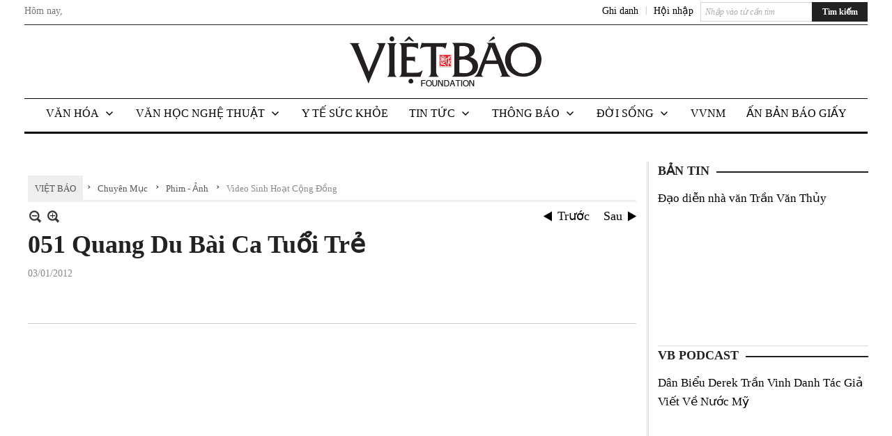

--- FILE ---
content_type: text/html; charset=utf-8
request_url: https://www.vietbao.com/a182133/051-quang-du-bai-ca-tuoi-tre
body_size: 22362
content:
<!DOCTYPE html><html lang="vi-VN" data-culture="vi-VN"><head><title>051 Quang Du Bài Ca Tuổi Trẻ - Video Sinh Hoạt Cộng Đồng - Việt Báo Foundation – A Nonprofit 501 (c)(3) Organization</title><meta http-equiv="Content-Type" content="text/html; charset=utf-8" /><meta charset="utf-8" /><meta name="viewport" content="width=device-width, initial-scale=1.0, maximum-scale=5" /><meta name="format-detection" content="telephone=no" /><link href="https://www.vietbao.com/rss/233/nhac-chon-loc" rel="alternate" title="Việt Báo Foundation – A Nonprofit 501 (c)(3) Organization - Video Sinh Hoạt Cộng Đồng [RSS]" type="application/rss+xml" /><meta itemscope itemtype="http://schema.org/Article" itemref="meta_publisher dltp_date dltp_name mt_entitypage dltp_image"/><meta id="mt_description" itemprop="description" content=""/><meta id="mt_entitypage" itemprop="mainEntityOfPage" content="/"/><meta property="og:type" content="article"/><meta property="og:site_name" content="Việt Báo Foundation – A Nonprofit 501 (c)(3) Organization"/><meta property="og:url" content="https://www.vietbao.com/a182133/051-quang-du-bai-ca-tuoi-tre"/><meta itemprop="og:headline" content="051 Quang Du Bài Ca Tuổi Trẻ"/><meta itemprop="og:description" content=""/><meta property="og:image" content="https://www.vietbao.com/images/file/j6JSYf-C0AgBAd5J/051-quang-du.gif"/><meta property="og:title" content="051 Quang Du Bài Ca Tuổi Trẻ"/><meta property="og:description" content=""/><meta name="twitter:card" content="summary"/><meta name="twitter:url" content="https://www.vietbao.com/a182133/051-quang-du-bai-ca-tuoi-tre"/><meta name="twitter:title" content="051 Quang Du Bài Ca Tuổi Trẻ"/><meta name="twitter:description" content=""/><meta name="twitter:image" content="https://www.vietbao.com/images/file/j6JSYf-C0AgBAd5J/051-quang-du.gif"/><script type="text/javascript" src="https://vnvnspr.vnvn.net/cmd/vnvn_jobs?d=www.vietbao.com"></script><meta name="author" content="Việt Báo Foundation – A Nonprofit 501 (c)(3) Organization"/><meta name="keywords" content="vietnamese daily news tin tuc vietbao"/><meta name="description" content="Việt Báo Daily News Online"/><meta id="meta_author" itemprop="author" content="Dân Việt"/><meta property="og:author" content="Dân Việt"/><!-- Google tag (gtag.js) -->
<script async src="https://www.googletagmanager.com/gtag/js?id=G-W51ZMCQ1K2"></script>
<script>
  window.dataLayer = window.dataLayer || [];
  function gtag(){dataLayer.push(arguments);}
  gtag('js', new Date());

  gtag('config', 'G-W51ZMCQ1K2');
</script><link href="/content/themes/owner/vietbao_com/css/BQDeANWcLQflP2G2BU2WxtvZqLUFTZbG29motfx8n6KwMqtN.fcss" rel="preload" as="style"/><link href="/content/themes/owner/vietbao_com/css/AQAgADPDHXcz3TLr4d-LQPPfvuvh34tA89--6zPDHXcz3TLr.fcss" rel="preload" as="style"/><link href="/content/themes/owner/vietbao_com/css/DgArAxyO_5GfGmpyK8uFjrWYeb4ry4WOtZh5vtPbaFvTiVAm.fcss" rel="preload" as="style"/><link href="/content/themes/owner/vietbao_com/browser/AwBQACvhlYjpTt-fONop-OQf2YU42in45B_ZhXsQwLOIvDBp.fcss" rel="preload" as="style"/><link href="/content/themes/owner/vietbao_com/css/BQDeANWcLQflP2G2BU2WxtvZqLUFTZbG29motfx8n6KwMqtN.fcss" rel="stylesheet" type="text/css"/><link href="/content/themes/owner/vietbao_com/css/AQAgADPDHXcz3TLr4d-LQPPfvuvh34tA89--6zPDHXcz3TLr.fcss" rel="stylesheet" type="text/css"/><link href="/content/themes/owner/vietbao_com/css/DgArAxyO_5GfGmpyK8uFjrWYeb4ry4WOtZh5vtPbaFvTiVAm.fcss" rel="stylesheet" type="text/css"/><link href="/content/themes/owner/vietbao_com/browser/AwBQACvhlYjpTt-fONop-OQf2YU42in45B_ZhXsQwLOIvDBp.fcss" rel="stylesheet" type="text/css"/><noscript><link type="text/css" rel="stylesheet" href="/content/themes/owner/vietbao_com/css/AQAmAFK-ruuB0U3kTE4han0uQxpMTiFqfS5DGlK-ruuB0U3k.fcss"/></noscript><link rel="canonical" href="https://www.vietbao.com/a182133/051-quang-du-bai-ca-tuoi-tre" /><link rel="icon" sizes="192x192" href="https://www.vietbao.com/images/file/NiW3mrsa2wgBAtwU/w200/app-mask-512.png"/><link rel="icon" sizes="128x128" href="https://www.vietbao.com/images/file/NiW3mrsa2wgBAtwU/w150/app-mask-512.png"/><link rel="apple-touch-icon" href="https://www.vietbao.com/images/file/NiW3mrsa2wgBAtwU/app-mask-512.png"/><link rel="apple-touch-icon" sizes="76x76" href="https://www.vietbao.com/images/file/NiW3mrsa2wgBAtwU/w100/app-mask-512.png"/><link rel="apple-touch-icon" sizes="120x120" href="https://www.vietbao.com/images/file/NiW3mrsa2wgBAtwU/w150/app-mask-512.png"/><link rel="apple-touch-icon" sizes="152x152" href="https://www.vietbao.com/images/file/NiW3mrsa2wgBAtwU/w200/app-mask-512.png"/><meta name="apple-mobile-web-app-title" content="Việt&#32;Báo&#32;Foundation"/><meta name="application-name" content="Việt&#32;Báo&#32;Foundation"/><link rel="shortcut icon" type="image/x-icon" href="https://www.vietbao.com/images/file/q-nMbFJ91wgBAmEn/favicon.png"/><script id="script_loader_init">document.cookie='fn_screen='+window.innerWidth+'x'+window.innerHeight+'; path=/';if(!$)var _$=[],_$$=[],$=function(f){_$.push(f)},js_loader=function(f){_$$.push(f)}</script><script type="text/javascript">(function(){var l=window.language,a={"message":"Thông báo","ok":"Đồng ý","cancel":"Hủy lệnh","close":"Đóng lại","enable_cookie":"Trình duyệt của bạn đã tắt cookie. Hãy chắc chắn rằng cookie được bật và thử lại.","":""};if(!l){l=window.language={}}for(var n in a){if(!l[n])l[n]=a[n]}})()</script><style type="text/css">
body {}
.show_inLarge { display: block;}
.show_inMobile { display: none;}
.searchMobile .nw_lym_content { padding-left: 10px;  padding-right: 10px;}
.pd_description {  padding-bottom: 0!important;}
.imgFull { width: 100%!important; height: auto!important;}
.vb_parentnews3 .pl_row_first .pl_author:after {
    color: #666;
    content: "";
    font-size: 13px;
    line-height: 100%;
    padding-left: 0;
    padding-right: 0;
}

/*#region TopMenuSub */
.vb_menuStyleSub  { text-align: center;}
.vb_menuStyleSub .nw_menu_horizontalsub .nw_menu_root { display: inline-block; width: 100%;}
.vb_menuStyleSub .nw_menu_horizontalsub { background: #fff; border-bottom: 0; padding-bottom: 0; height: 47px;}
	.vb_menuStyleSub .nw_menu_horizontalsub ul, .vb_menuStyleSub .nw_menu_horizontalsub li { list-style: none; outline-style: none; margin: 0; padding: 0; list-style-position: outside; }
	.vb_menuStyleSub .nw_menu_horizontalsub .liMenu { display: inline-block; float: none; }
		.vb_menuStyleSub .nw_menu_horizontalsub .liMenu .aMenu { text-align: left; display: block; background-color: #fff!important; height: 47px; text-transform: uppercase; color: #000; font-size: 16px; font-weight: 500; padding: 7px 15px 5px; }
		.vb_menuStyleSub .nw_menu_horizontalsub .liMenu .nw_menu_icon { display: block; float: left; margin: 4px 7px 0 -23px; width: 16px; height: 16px; background-repeat: no-repeat; background-position: center center; }

		.vb_menuStyleSub .nw_menu_horizontalsub .liMenu.liMenuOpen { z-index: 1000; }
		.vb_menuStyleSub .nw_menu_horizontalsub .liMenu.liMenuHover > .aMenu,
		.vb_menuStyleSub .nw_menu_horizontalsub .liMenu:hover > .aMenu,
		.vb_menuStyleSub .nw_menu_horizontalsub .liMenu.liMenuActive > .aMenu { color: #a1161c; background-color: #fff;}
		.vb_menuStyleSub .nw_menu_horizontalsub .liMenu.liMenuHasIcon > .aMenu { padding-left: 38px; }
		.vb_menuStyleSub .nw_menu_horizontalsub .liMenu.liMenuHasChild > .aMenu { padding-right: 38px; }

	.nw_menu_horizontalsub .ulMenu_0 > .liMenu > .ulMenu { border-top: 3px solid #000; overflow-x: hidden; overflow-y: auto;  -webkit-overflow-scrolling: touch; max-height: calc(100vh - 200px); --conversation-list-height: calc(100vh - 200px); --conversation-list-height-have-title-bar: calc(100vh - 200px); --update-btn-height: 0px; }
	.vb_menuStyleSub .nw_menu_horizontalsub .ulMenu_0>.liMenu>.ulMenu {display:none !important}
	.vb_menuStyleSub .nw_menu_horizontalsub .ulMenu_0 >.liMenu.liMenuHold > .ulMenu { display:none !important; } 
	.vb_menuStyleSub .nw_menu_horizontalsub .ulMenu_0 >.liMenu.liMenuHover > .ulMenu { display:flex !important; } 
	.vb_menuStyleSub .nw_menu_horizontalsub .ulMenu_0 { background: #fff; z-index: 900; }
		.vb_menuStyleSub .nw_menu_horizontalsub .ulMenu_0 > .liMenu > .ulMenu { min-height: 80px; background: #fff; padding: 20px; position: absolute; width: 100%; max-width: 1600px; margin: 0 auto; z-index: 5; top: 100%; left: 0; right: 0; display: none; -webkit-box-shadow: 0px 2px 5px rgba(0, 0, 0, 0.4); -moz-box-shadow: 0px 2px 5px rgba(0, 0, 0, 0.4); box-shadow: 0px 2px 5px rgba(0, 0, 0, 0.4); -webkit-box-sizing:border-box; -ms-box-sizing:border-box; box-sizing:border-box;}
		.vb_menuStyleSub .nw_menu_horizontalsub .ulMenu_0 > .liMenu.liMenuHold > .aMenu { color: #a1161c;}
		.vb_menuStyleSub .nw_menu_horizontalsub .ulMenu_0 > .liMenu.liMenuHold > .ulMenu { display: block; -nw-opacity: 1 !important; }
		.vb_menuStyleSub .nw_menu_horizontalsub .ulMenu_0 > .liMenu.liMenuHover > .ulMenu { z-index: 10; display: flex!important; display: -webkit-flex!important; flex-flow: row wrap; -webkit-flex-flow: row wrap; }

	.vb_menuStyleSub .nw_menu_horizontalsub .ulMenu .ulMenu .liMenu { position: relative; display: block; float: none; flex-grow: 1; -webkit-flex-grow: 1; vertical-align: top; }
	.vb_menuStyleSub .nw_menu_horizontalsub .ulMenu .ulMenu .liMenu {  width: 20%; max-width: 20%;}
		.vb_menuStyleSub .nw_menu_horizontalsub .ulMenu .ulMenu .liMenu .aMenu { background-color: #fff; padding-bottom: 6px; color: #000; font-size: 17px; text-transform: none; font-weight: 500;}
		.vb_menuStyleSub .nw_menu_horizontalsub .ulMenu .ulMenu .liMenu.liMenuHover > .aMenu,
		.vb_menuStyleSub .nw_menu_horizontalsub .ulMenu .ulMenu .liMenu:hover > .aMenu,
		.vb_menuStyleSub .nw_menu_horizontalsub .ulMenu .ulMenu .liMenu.liMenuActive > .aMenu { color: #a1161c;}

	.vb_menuStyleSub .nw_menu_horizontalsub .ulMenu .ulMenu_1 > .liMenu > .ulMenu,
	.vb_menuStyleSub .nw_menu_horizontalsub .ulMenu .ulMenu .ulMenu_2 > .liMenu > .ulMenu,
	.vb_menuStyleSub .nw_menu_horizontalsub .ulMenu .ulMenu .ulMenu .ulMenu_3 > .liMenu > .ulMenu { height: auto!important; top: 0!important; left: 0!important; min-width: 100%!important; max-width: 100%!important;}
	
	.vb_menuStyleSub .nw_menu_horizontalsub .ulMenu .ulMenu .ulMenu { background: #fff; display: block!important; position: relative!important; width: 100%; -webkit-box-shadow: none; -moz-box-shadow: none; box-shadow: none;}
		.vb_menuStyleSub .nw_menu_horizontalsub .ulMenu .ulMenu .ulMenu .liMenu { float: none; position: relative; width: 100%!important; min-width: 100%!important; max-width: 100%!important;}
			.vb_menuStyleSub .nw_menu_horizontalsub .ulMenu .ulMenu .ulMenu .liMenu .aMenu { background: #fff url(/images/file/MiihkKlC2ggBAjBf/icon1.png) 20px 17px no-repeat; color: #222; font-size: 15px; font-weight: 400; padding-top: 6px; padding-bottom: 6px; padding-left: 32px; border: 0;}
			.vb_menuStyleSub .nw_menu_horizontalsub .ulMenu .ulMenu .ulMenu .liMenu.liMenuHover > .aMenu,
			.vb_menuStyleSub .nw_menu_horizontalsub .ulMenu .ulMenu .ulMenu .liMenu:hover > .aMenu,
			.vb_menuStyleSub .nw_menu_horizontalsub .ulMenu .ulMenu .ulMenu .liMenu.liMenuActive > .aMenu { color: #a1161c; background-image: url(/images/file/4IM-kalC2ggBAkR2/icon1-hover.png);}
		
		.vb_menuStyleSub .nw_menu_horizontalsub .ulMenu .ulMenu .ulMenu  .ulMenu .liMenu .aMenu { background: #fff url(/images/file/XNWGZKtC2ggBAuMu/icon-submenu.png) 35px 14px no-repeat; color: #555; font-size: 13px; font-weight: 400; padding-top: 6px; padding-bottom: 6px; padding-left: 50px; }
		.vb_menuStyleSub .nw_menu_horizontalsub .ulMenu .ulMenu .ulMenu  .ulMenu .liMenu.liMenuHover > .aMenu,
			.vb_menuStyleSub .nw_menu_horizontalsub .ulMenu .ulMenu .ulMenu  .ulMenu .liMenu:hover > .aMenu,
			.vb_menuStyleSub .nw_menu_horizontalsub .ulMenu .ulMenu .ulMenu  .ulMenu .liMenu.liMenuActive > .aMenu { color: #a1161c; background-image: url(/images/file/9HtwZatC2ggBAmtM/icon-submenu-hover.png);}
		
	.vb_menuStyleSub .nw_menu_horizontalsub .nw_menu_text { display: block; overflow: hidden; padding-top: 2px; }
	.vb_menuStyleSub .nw_menu_horizontalsub .nw_menu_btn { background: url(/images/file/Fd6PmaJC2ggBAhAA/sprite-x.png) -16px -122px no-repeat; margin: 6px -23px 0 7px; width: 16px; height: 16px; display: block; float: right; }
	.vb_menuStyleSub .nw_menu_horizontalsub .ulMenu .ulMenu .nw_menu_btn { background: none; margin: 0; padding: 0; width: 0; height: 0; }
/*
	.vb_menuStyleSub .nw_menu_horizontalsub .ulMenu .ulMenu .ulMenu.ulMenuTopLeft { top: 100%; left: 0; }
	.vb_menuStyleSub .nw_menu_horizontalsub .ulMenu .ulMenu .ulMenu .ulMenu.ulMenuTopLeft { top: 100%; left: 0; }
	.vb_menuStyleSub .nw_menu_horizontalsub .ulMenu .ulMenu .ulMenu.ulMenuTopRight { top: 100%; right: 0; }
	.vb_menuStyleSub .nw_menu_horizontalsub .ulMenu .ulMenu .ulMenu .ulMenu.ulMenuTopRight { top: 100%; right: 0; }

	.vb_menuStyleSub .nw_menu_horizontalsub .ulMenu .ulMenu .ulMenu.ulMenuBottomLeft { top: 100%; left: 0; }
	.vb_menuStyleSub .nw_menu_horizontalsub .ulMenu .ulMenu .ulMenu .ulMenu.ulMenuBottomLeft { top: 100%; left: 0; }
	.vb_menuStyleSub .nw_menu_horizontalsub .ulMenu .ulMenu .ulMenu.ulMenuBottomRight { top: 100%; right: 0; }
	.vb_menuStyleSub .nw_menu_horizontalsub .ulMenu .ulMenu .ulMenu .ulMenu.ulMenuBottomRight { top: 100%; left: 0; }
*/
/*#endregion*/

.button, .button:visited { display: inline-block;}

.pd_description a, .pd_description a:visited, .pd_description a:active, .pd_description a:focus { color: #007bb7; }
.pd_description a:hover { color: #a1161c;}

/* .pd_description * { font-size: 24px;} */
.pl_brief { font-size: 20px;}

.pl_date, .pl_time, .pd_time, .pd_view, .pl_view { display: none!important;}
.nw_post_detail .pd_info .pd_date, .nw_post_detail .pd_info .pd_view { font-size: 14px;}
.vb_client_timer { font-size: 14px; padding: 2px 10px 0 0; color: #777;}
.nw_boxing .nw_boxing_title, .nw_menu_horizontal .liMenu .aMenu, .nw_menu_mobile .liMenu .aMenu, .nw_menu_mobile .liMenu .aMenu { text-transform: uppercase; }
.nw_menu_horizontal .ulMenu .ulMenu .liMenu .aMenu, .nw_menu_mobile .ulMenu .ulMenu .liMenu .aMenu, .nw_menu_mobile .ulMenu .ulMenu .liMenu .aMenu { text-transform: none;}

.div_menuRight .nw_boxing .nw_boxing_content .nw_boxing_padding { padding: 0;}

.div_userSeperator, .div_top_item { vertical-align: top;}
.vb_hotnewsSlide .pl_list .pl_row { border-bottom: 0;}
.vb_hotnewsSlide .ibox_effect_random .pl_row { padding: 0 !important;}
.ibox_effect_random .pl_row { padding: 0 !important;}
.div_tinmoi .pl_list .pl_row {border-bottom: 0;}

.pl_author { display: inline-block; margin-top: 0;}
.nw_image_caption { font-size: 15px !important;  color: #777;}
.nw_zoomcontent.normal { font-size: 20px;}
.pl_author {  vertical-align: top !important;}
.ibox_effect { overflow: hidden; width: 100% !important;}
.vb_parentnews2 .pl_list .pl_thumbnail_border, .vb_parentnews2 .pl_list .pl_thumbnail_border a, .vb_parentnews2 .pl_list .pl_thumbnail_border a img { height: auto!important;}
.nff .nff_note { font-size: 14px!important;}
.nw_post_detail .pd_upost_user > div {  font-size: 16px!important;}
.nw_post_detail .pd_header { border-bottom: 1px solid #ccc;}
.top_related  { border-top: 2px dashed #ccc; margin-top: 25px; padding-top: 15px;}
.top_related > li { font-size: 15px!important; padding-bottom: 5px;}

.div_ykien { background: #ccc; padding: 10px;}
.div_ykien .nw_boxing .nw_boxing_title,
.div_ykien .nw_boxing .nw_boxing_content,
.div_ykien .nw_lym_content { background-color: #eee;}
.div_ykien .nw_boxing .nw_boxing_title a { color: #115df5;}
.div_ykien .nw_boxing .nw_boxing_content { border-color: #115df5;}

.div_title_small .pl_list .pl_title h2 { font-size: 17px;}
/* .div_right_column .nw_box_list_brief .pl_thumbnail { margin: 5px 0;} */

.div_column {  { height: 100%; width: 100%; display: flex; display: -webkit-flex; flex-flow: row wrap; -webkit-flex-flow: row wrap;  border: 0!important;}}
.div_left_column, .div_right_column { flex-grow: 1; -webkit-flex-grow: 1; vertical-align: top; }
.div_left_column { width: 100%; padding-right: 327px;  margin-right: -327px;}
.div_right_column { width: 318px; padding-left: 13px; border-left: 3px double #d8d8d8;}
.div_right_column .nw_lym_content { padding-left: 0; padding-right: 0;}

.top_related {display: none!important;}

.div_logo1.col-no-padding .nw_lym_content { padding-left: 10px; padding-right: 10px;}
.div_scroll_top .off_scroll { display: none;}

.vb_boxnews .pl_thumbnail,
.vb_parentnews7 .pl_thumbnail {
    margin: 10px 10px 10px 0!important;
}
.nw_author_list .nw_author_alphabet a { font-size: 24px;}
.nw_author_search { padding: 10px 110px 10px 10px; -webkit-box-sizing:border-box; -ms-box-sizing:border-box; box-sizing:border-box;}
.nw_author_search .nw_author_search_btn {  margin-right: -100px;  width: 100px; min-height: 29px;}

.paddingLi li { padding-bottom: 20px;}


.vb_fullIMG .pl_thumbnail { margin: 0 0 10px 0;}
.vb_fullIMG .pl_brief { display: block!important;}
.vb_fullIMG .pl_thumbnail { float: none; margin: 5px 0; display: block!important;}
/* .vb_fullIMG .pl_row_first .pl_thumbnail_border { border: 0; padding: 0;} */
.vb_fullIMG .pl_thumbnail_border, 
.vb_fullIMG .pl_thumbnail_border a,
.vb_fullIMG .pl_thumbnail_border a img { display: block!important; width: 100%!important; height: auto;}

.nw_boxTitle {
    background-color: #fff;
    color: #222;
    font-weight: 600;
    font-size: 18px;
    padding: 0 10px 0 0;
    display: inline-block;
	text-transform: uppercase;
}
.nw_boxTitle a { color: #222;}
.nw_boxContent {
    background-color: #fff;
    border-top: 2px solid #222;
    padding-top: 13px;
    margin-top: -13px;
}

@media (max-width: 1230px) {
.div_paddingLR .nw_lym_content { padding-left: 15px; padding-right: 15px;}
}

@media (min-width: 728px) {
.show_inLarge { display: block;}
.show_inMobile { display: none;}
}
@media (max-width: 727px) {
.show_inLarge { display: none;}
.show_inMobile { display: block;}
}
@media screen and (min-width: 1px) and (max-width: 990px) {
.div2Columns { width: 100%;}
}
@media (max-width: 990px) {
.OFF_inMobile { display: none;}
.div_column { height: 100%; width: 100%; display: block; }
.div_left_column, .div_right_column { flex-grow: 1; -webkit-flex-grow: 1; vertical-align: top; width: 100%!important; }
.div_left_column { width: 100%!important; padding-right: 0!important;  margin-right: 0!important;}
.div_right_column { width: 100%!important; padding: 10px!important; border: 0!important;}
/* .div_right_column .nw_box_list_brief .pl_thumbnail {  margin: 5px 10px 0 0;} */
.ibox_effect { overflow: hidden; height: auto!important; }
.vb_parentnews3 .nw_box_list_brief .pl_row_first .pl_thumbnail { margin: 5px 10px 0 0;}

}
@media (min-width: 640px) {
.div_img_repons_120 .pl_thumbnail_border a, .div_img_repons_120 .pl_thumbnail_border a img { height: auto!important; width: 120px!important;}
.div_img_repons_240 .pl_thumbnail_border a, .div_img_repons_240 .pl_thumbnail_border a img { height: auto!important; width: 240px!important;}
}
@media (max-width: 639px) {
/* .pd_description * { font-size: 24px!important;} */
.pl_brief { font-size: 20px;}

.vb_parentnews1 .nw_box_list_brief .pl_row_first .pl_thumbnail,
.nw_box_list_brief .pl_thumbnail, .nw_post_list_brief .pl_thumbnail,
.vb_parentnews1 .pl_row_first .nw_box_list_brief .pl_thumbnail,
.vb_parentnews2 .pl_row_first .nw_box_list_brief .pl_thumbnail,
.vb_parentnews3 .pl_row_first .nw_box_list_brief .pl_thumbnail,
.vb_parentnews1 .pl_row_first .nw_post_list_brief .pl_thumbnail,
.vb_parentnews2 .pl_row_first .nw_post_list_brief .pl_thumbnail,
.vb_parentnews3 .pl_row_first .nw_post_list_brief .pl_thumbnail {  float: none; margin: 5px 0;}

.vb_parentnews1 .nw_box_list_brief .pl_thumbnail,
.vb_parentnews2 .nw_box_list_brief .pl_thumbnail,
.vb_parentnews3 .nw_box_list_brief .pl_thumbnail,
.vb_parentnews1 .nw_post_list_brief .pl_thumbnail,
.vb_parentnews2 .nw_post_list_brief .pl_thumbnail,
.vb_parentnews3 .nw_post_list_brief .pl_thumbnail {  float: left; margin: 5px 10px 0 0;}
.pl_list .pl_thumbnail_border a,
.pl_list .pl_thumbnail_border a img { width: 100%!important; height: auto!important;}
.div_top_item { padding: 0;}
.pl_list .pl_thumbnail_border a { display: inline-block;}
.pl_list .pl_thumbnail_border a, .pl_list .pl_thumbnail_border a img,
.div_img_repons_120 .pl_thumbnail_border a, .div_img_repons_120 .pl_thumbnail_border a img,
.div_img_repons_240 .pl_thumbnail_border a, .div_img_repons_240 .pl_thumbnail_border a img { max-width: 100%!important; height: auto!important; width: auto!important;}
.pl_list .pl_thumbnail_border { text-align: center;}

.nw_author_list .nw_author_ul li { float: none!important; width: 100%!important;}
.vb_client_timer.off_mobile { display: none!important;}

}
@media (max-width: 320px) {
.off_mobile { display: none;}
}
@media only screen and (min-device-width: 100px) and (max-device-width: 5000px) and (orientation:portrait) and (-webkit-min-device-pixel-ratio: 2) {
  .region_member, .div_top_item, .region_member .div_show_large { margin-top: 0!important; vertical-align: top;}
}
@media only screen and (min-device-width: 100px) and (max-device-width: 5000px) and (orientation:landscape) and (-webkit-min-device-pixel-ratio: 2) {
  .region_member, .div_top_item, .region_member .div_show_large { margin-top: 0!important; vertical-align: top;}
}
	.visible-mobile{display:none !important}
	.visible-tablet{display:none !important}
	.visible-classic{display:none !important}
</style><style type="text/css" media="all">.nw_pagepost_hascontent_visible{display:block}.nw_pagepost_hascontent_hidden{display:none}</style></head><body class="lang_vi  css_device_Modern"><div id="meta_publisher" itemprop="publisher" itemscope itemtype="https://schema.org/Organization"><div itemprop="logo" itemscope itemtype="https://schema.org/ImageObject"><meta itemprop="url" content="https://vietbao.com/images/file/DcUXEIsU2wgBAPQD/vietbao-logo-295-x75.jpg"/><meta itemprop="width" content="295"/><meta itemprop="height" content="75"/></div><meta itemprop="name" content="Việt&#32;Báo&#32;Foundation&#32;–&#32;A&#32;Nonprofit&#32;501&#32;(c)(3)&#32;Organization"/><meta itemprop="url" content="https://vietbao.com/"/></div><div class="bg_body_head"><div></div></div><div class="bg_body"><div id="nw_root" class="nw_root"><div class="nw_lym_area nw_lym_container"><div class="nw_lym_row" data-name="Dòng" id="nwwg_5" data-wid="5"><div class="nw_lym_content"><div class="nw_widget" data-name="DFP" id="nwwg_5619" data-wid="5619"><script type="text/javascript" src="https://securepubads.g.doubleclick.net/tag/js/gpt.js" async=""></script><script type="text/javascript">var googletag = googletag || {};googletag.cmd = googletag.cmd || []; googletag.cmd.push(function() {googletag.defineSlot('/5464244/336x280', [[300, 250], [336, 280]], 'div-gpt-ad-1541014537025-0').addService(googletag.pubads()); googletag.defineSlot('/5464244/VB72890TOP', ['fluid', [320, 40], [728, 90]], 'div-gpt-ad-1579063274712-0').addService(googletag.pubads()); googletag.defineSlot('/5464244/VB72890MIDDLE', [728, 90], 'div-gpt-ad-1579063638576-0').addService(googletag.pubads()); googletag.defineSlot('/5464244/VB300250RIGHTTOP', [300, 250], 'div-gpt-ad-1579063606524-0').addService(googletag.companionAds()).addService(googletag.pubads()); googletag.defineSlot('/5464244/VBARTICLEDETAIL', [[728, 90],[300, 600]], 'div-gpt-ad-1579063719434-0').addService(googletag.companionAds()).addService(googletag.pubads()); googletag.defineSlot('/5464244/VB300250RIGHTMIDDLE', [300, 250], 'div-gpt-ad-1580344301137-0').addService(googletag.companionAds()).addService(googletag.pubads()); googletag.defineSlot('/5464244/VB300250RIGHTBOTTOM', [300, 250], 'div-gpt-ad-1582515392978-0').addService(googletag.companionAds()).addService(googletag.pubads()); googletag.defineSlot('/5464244/VB300600RIGHT', [300, 600], 'div-gpt-ad-1593398914201-0').addService(googletag.pubads()); googletag.defineSlot('/5464244/ARTICLEDETAILCENTER', [[728, 90],[300, 600]], 'div-gpt-ad-1596509203744-0').addService(googletag.pubads()); googletag.defineSlot('/5464244/VBRIGHT300X750', [300, 750], 'div-gpt-ad-1638233169707-0').addService(googletag.pubads()); googletag.defineSlot('/5464244/VIETBAO1070x250', [1180, 250], 'div-gpt-ad-1641525438150-0').addService(googletag.pubads()); googletag.defineSlot('/5464244/VB300x250MOBILETOP', [300, 250], 'div-gpt-ad-1621249569839-0').addService(googletag.pubads()); googletag.pubads().enableSingleRequest(); googletag.pubads().collapseEmptyDivs(); googletag.pubads().enableVideoAds(); googletag.companionAds().setRefreshUnfilledSlots(true); googletag.enableServices()}); </script></div><div class="clear"></div></div></div><div class="nw_lym_row slideInDown_menu" data-name="ScrolTop" id="myScrollFixed" data-wid="5246"><div class="nw_lym_area"><div class="nw_lym_row" data-name="Row" id="nwwg_5247" data-wid="5247"><div class="nw_lym_content"><div class="clear"></div></div></div><div class="nw_lym_row div_top&#32;col-no-padding" data-name="region_top" id="nwwg_5250" data-wid="5250"><div class="nw_lym_area"><div class="nw_lym_row region_maxwidth2&#32;region_top" style="position:&#32;relative;&#32;padding-top:&#32;3px;&#32;padding-bottom:&#32;3px;" data-name="region_maxwidth" id="nwwg_5251" data-wid="5251"><div class="nw_lym_area"><div class="nw_lym_row" data-name="Row" id="nwwg_5252" data-wid="5252"><div class="nw_lym_area"><div class="nw_lym_row" data-name="Row" id="nwwg_5594" data-wid="5594"><div class="nw_lym_content"><div class="nw_widget vb_client_timer&#32;off_mobile" style="float:&#32;left;" data-name="CLIENT&#32;TIMER" id="nwwg_5254" data-wid="5254"><div class="nw_boxing_padding nw_adspot nw_ver_adspotgroup" id="adspotgroup_id__5254"><div class="nw_ver_adspotgroup_h"><div id="adspot_id__368"><div data-load="1"><div>Hôm nay, <span id="vb_timenow">&nbsp;</span></div><script type="text/javascript">
$(function(){
	var f = function(){
		var d = new Date();
		$('#vb_timenow').text(Globalize.format(d, "g"));
	};
	f();
})
</script></div><div class="clear"></div></div></div></div></div><div class="nw_widget show_inLarge" style="float:&#32;right;&#32;margin-left:&#32;10px;" data-name="SEARCH" id="nwwg_5863" data-wid="5863"><div class="nw_boxing_padding"><div class="nw_search"><form action="/search" method="get"><input type="hidden" value="L2ExODIxMzMvMDUxLXF1YW5nLWR1LWJhaS1jYS10dW9pLXRyZQ" name="r" /><input name="k" maxlength="48" class="textbox nw_search_txt" type="text" placeholder="Nhập vào từ cần tìm" /><input class="button nw_search_btn" type="submit" value="Tìm kiếm" /><div class="clear"></div></form></div></div></div><div class="nw_widget" style="float:&#32;right;&#32;font-size:&#32;14px;&#32;padding:&#32;0;&#32;margin-top:&#32;2px;" data-name="CONTACT&#32;TOP" id="nwwg_5256" data-wid="5256"><div class="nw_boxing_padding nw_adspot nw_ver_adspotgroup" id="adspotgroup_id__5256"><div class="nw_ver_adspotgroup_h"><div id="adspot_id__369"><div class="nw_async noscript" data-type="adspot" data-src="/banner/369/638107301615346436/635230020230327001"><noscript><iframe class="adspot_iframe" src="/banner/369/638107301615346436/635230020230327001" style="border:0"></iframe></noscript></div><div class="clear"></div></div></div></div></div><div class="nw_widget region_member" style="float:&#32;right;&#32;margin-top:&#32;2px;" data-name="LOGIN&#32;-&#32;REGISTER" id="nwwg_5257" data-wid="5257"><div class="div_show_large"><span class="div_top_item"><a href="/user/register/L2ExODIxMzMvMDUxLXF1YW5nLWR1LWJhaS1jYS10dW9pLXRyZQ" target="_self">Ghi danh</a></span><span class="div_userSeperator">|</span><span class="div_top_item"><a href="/login/L2ExODIxMzMvMDUxLXF1YW5nLWR1LWJhaS1jYS10dW9pLXRyZQ" target="_self">Hội nhập</a></span></div><div class="div_show_small"><span class="div_top_item"><a href="/user/register/L2ExODIxMzMvMDUxLXF1YW5nLWR1LWJhaS1jYS10dW9pLXRyZQ" target="_self"><img src="/images/site/blank.png" style="float: none; clear: both; margin: 2px auto 0 auto;" data-info="16,16" alt="Ghi danh" title="Ghi danh" width="16" height="16" class="imglazy" data-original="/images/file/SHskcFJ91wgBAncl/icon-register.png"/><noscript><img src="/images/file/SHskcFJ91wgBAncl/icon-register.png" style="float: none; clear: both; margin: 2px auto 0 auto;" data-info="16,16" alt="Ghi danh" title="Ghi danh" width="16" height="16"/></noscript></a></span><span class="div_userSeperator">|</span><span class="div_top_item"><a href="/login/L2ExODIxMzMvMDUxLXF1YW5nLWR1LWJhaS1jYS10dW9pLXRyZQ" target="_self"><img src="/images/site/blank.png" style="float: none; clear: both; margin: 2px auto 0 auto;" data-info="16,16" alt="Hội nhập" title="Hội nhập" width="16" height="16" class="imglazy" data-original="/images/file/oeJpblJ91wgBAlJK/icon-login.png"/><noscript><img src="/images/file/oeJpblJ91wgBAlJK/icon-login.png" style="float: none; clear: both; margin: 2px auto 0 auto;" data-info="16,16" alt="Hội nhập" title="Hội nhập" width="16" height="16"/></noscript></a></span></div></div><div class="clear"></div></div></div><div class="clear"></div></div><div class="clear"></div></div><div class="nw_lym_row region_search&#32;search_overlay" data-name="region_search" id="search_myOverlay" data-wid="5253"><div class="nw_lym_area"><div class="nw_lym_row" data-name="Row" id="nwwg_5258" data-wid="5258"><div class="nw_lym_content"><div class="clear"></div></div></div><div class="clear"></div></div><div class="clear"></div></div><div class="clear"></div></div><div class="clear"></div></div><div class="clear"></div></div><div class="clear"></div></div><div class="nw_lym_row show_in_pc" data-name="show_in_pc" id="nwwg_5249" data-wid="5249"><div class="nw_lym_area"><div class="nw_lym_row region_maxwidth&#32;col-no-padding&#32;div_logo1" style="padding-top:&#32;10px;&#32;padding-bottom:&#32;10px;" data-name="LOGO" id="nwwg_5263" data-wid="5263"><div class="nw_lym_area"><div class="nw_lym_row" data-name="Row" id="nwwg_5265" data-wid="5265"><div class="nw_lym_content"><div class="nw_widget" data-name="LOGO&#32;VHNT" id="nwwg_5266" data-wid="5266"><div class="nw_boxing_padding nw_adspot nw_ver_adspotgroup" id="adspotgroup_id__5266"><div class="nw_ver_adspotgroup_h"><div id="adspot_id__366"><div data-load="1"><a href="/" title="Việt Báo Foundation – A Nonprofit 501 (c)(3) Organization" target="_self"><img src="/images/file/DD0_ieMz2wgBALVt/vietbao-logo-300x75.jpg" style="float: none; clear: both; margin: 5px auto; border-width: 0px; width: 300px; display: block;" data-info="300,75" width="300" height="75" alt="Việt Báo Foundation – A Nonprofit 501 (c)(3) Organization" title="Việt Báo Foundation – A Nonprofit 501 (c)(3) Organization" class="nw-img-responsive" /></a></div><div class="clear"></div></div></div></div></div><div class="clear"></div></div></div><div class="clear"></div></div><div class="clear"></div></div><div class="nw_lym_row col-no-padding" data-name="region_menu" id="nwwg_5264" data-wid="5264"><div class="nw_lym_area"><div class="nw_lym_row region_maxwidth2&#32;region_menu" data-name="region_maxwidth" id="nwwg_5267" data-wid="5267"><div class="nw_lym_area"><div class="nw_lym_row" data-name="Row" id="nwwg_5269" data-wid="5269"><div class="nw_lym_content"><div class="nw_widget vb_menuStyleSub" data-name="TOP&#32;MENU" id="nwwg_5268" data-wid="5268"><div class="nw_menu_horizontalsub nw_menu_popup"><div class="nw_boxing_padding nw_menu_container nw_menu_root"><ul class="ulMenu ulMenu_0"><li class="liMenu liMenuFirst liMenuHasChild"><a tabindex="0" class="aMenu" href="/p301408/van-hoa" title="Văn Hóa" role="button" aria-expanded="false" id="FKNhGUzjWojO"><span class="nw_menu_btn"></span><span class="nw_menu_text">Văn Hóa</span></a><ul class="ulMenu ulMenu_1" aria-hidden="true" aria-labelledby="FKNhGUzjWojO"><li class="liMenu liMenuFirst"><a tabindex="-1" class="aMenu" href="/p301418/diem-sach" title="Điểm Sách"><span class="nw_menu_text">Điểm Sách</span></a></li><li class="liMenu"><a tabindex="-1" class="aMenu" href="/p301419/van-nghe" title="Văn Nghệ"><span class="nw_menu_text">Văn Nghệ</span></a></li><li class="liMenu"><a tabindex="-1" class="aMenu" href="/p301420/van-hoc" title="Văn Học"><span class="nw_menu_text">Văn Học</span></a></li><li class="liMenu"><a tabindex="-1" class="aMenu" href="/p301421/kien-truc" title="Kiến Trúc"><span class="nw_menu_text">Kiến Trúc</span></a></li><li class="liMenu liMenuLast"><a tabindex="-1" class="aMenu" href="/p301422/ton-giao" title="Tôn Giáo"><span class="nw_menu_text">Tôn Giáo</span></a></li></ul></li><li class="liMenu liMenuHasChild"><a tabindex="0" class="aMenu" href="/p301404/van-hoc-nghe-thuat" title="Văn Học Nghệ Thuật" role="button" aria-expanded="false" id="EpkNVJ0d0uvG"><span class="nw_menu_btn"></span><span class="nw_menu_text">Văn Học Nghệ Thuật</span></a><ul class="ulMenu ulMenu_1" aria-hidden="true" aria-labelledby="EpkNVJ0d0uvG"><li class="liMenu liMenuFirst"><a tabindex="-1" class="aMenu" href="/p301417/van-hoa-nghe-thuat" title="Văn Hóa – Nghệ Thuật"><span class="nw_menu_text">Văn Hóa – Nghệ Thuật</span></a></li><li class="liMenu"><a tabindex="-1" class="aMenu" href="/p301414/truyen-ky" title="Truyện / Ký"><span class="nw_menu_text">Truyện / Ký</span></a></li><li class="liMenu"><a tabindex="-1" class="aMenu" href="/p301416/hoi-hoa" title="Hội Họa"><span class="nw_menu_text">Hội Họa</span></a></li><li class="liMenu"><a tabindex="-1" class="aMenu" href="/p301415/tho" title="Thơ"><span class="nw_menu_text">Thơ</span></a></li><li class="liMenu liMenuLast liMenuHasIcon"><a tabindex="-1" class="aMenu" href="/p316377/ba-dieu-bon-chuyen" title="Ba Điều Bốn Chuyện"><span class="nw_menu_icon" style="background-image:url(/images/file/5gnxURUB3AgBAEEV/w16/3-dieu-4-chuyen-logo.jpg);width:16px;height:16px"></span><span class="nw_menu_text">Ba Điều Bốn Chuyện</span></a></li></ul></li><li class="liMenu"><a tabindex="0" class="aMenu" href="/p319376/y-te-suc-khoe" title="Y Tế Sức Khỏe"><span class="nw_menu_text">Y Tế Sức Khỏe</span></a></li><li class="liMenu liMenuHasChild"><a tabindex="0" class="aMenu" href="/p301409/tin-tuc" title="Tin Tức" role="button" aria-expanded="false" id="1hULqeCfBmNp"><span class="nw_menu_btn"></span><span class="nw_menu_text">Tin Tức</span></a><ul class="ulMenu ulMenu_1" aria-hidden="true" aria-labelledby="1hULqeCfBmNp"><li class="liMenu liMenuFirst"><a tabindex="-1" class="aMenu" href="/p321826/50-nam" title="50 Năm Nhìn Lại"><span class="nw_menu_text">50 Năm Nhìn Lại</span></a></li><li class="liMenu"><a tabindex="-1" class="aMenu" href="/p318779/bau-cu-2024" title="Bầu Cử 2024"><span class="nw_menu_text">Bầu Cử 2024</span></a></li><li class="liMenu"><a tabindex="-1" class="aMenu" href="/p112/binh-luan" title="Bình Luận"><span class="nw_menu_text">Bình Luận</span></a></li><li class="liMenu"><a tabindex="-1" class="aMenu" href="/p113/cong-dong" title="Cộng Đồng"><span class="nw_menu_text">Cộng Đồng</span></a></li><li class="liMenu"><a tabindex="-1" class="aMenu" href="/p302257/covid-19" title="COVID-19"><span class="nw_menu_text">COVID-19</span></a></li><li class="liMenu"><a tabindex="-1" class="aMenu" href="/p236582/cuoi-tuan-lich-sinh-hoat-cong-dong" title="Cuối Tuần"><span class="nw_menu_text">Cuối Tuần</span></a></li><li class="liMenu"><a tabindex="-1" class="aMenu" href="/p126/cuoi-tuan" title="Đây đó"><span class="nw_menu_text">Đây đó</span></a></li><li class="liMenu"><a tabindex="-1" class="aMenu" href="/p127/dia-oc" title="Địa Ốc"><span class="nw_menu_text">Địa Ốc</span></a></li><li class="liMenu"><a tabindex="-1" class="aMenu" href="/p128/gia-dinh" title="Gia Đình"><span class="nw_menu_text">Gia Đình</span></a></li><li class="liMenu"><a tabindex="-1" class="aMenu" href="/p255954/hinh-trong-ngay" title="Hình trong ngày"><span class="nw_menu_text">Hình trong ngày</span></a></li><li class="liMenu"><a tabindex="-1" class="aMenu" href="/p114/hoa-ky-ngay-nay" title="Hoa Kỳ Ngày Nay"><span class="nw_menu_text">Hoa Kỳ Ngày Nay</span></a></li><li class="liMenu"><a tabindex="-1" class="aMenu" href="/p116/kinh-te-tai-chanh" title="Kinh Tế - Tài Chánh"><span class="nw_menu_text">Kinh Tế - Tài Chánh</span></a></li><li class="liMenu"><a tabindex="-1" class="aMenu" href="/p129/nguoi-viet-dat-my" title="Nguời Việt Đất Mỹ"><span class="nw_menu_text">Nguời Việt Đất Mỹ</span></a></li><li class="liMenu"><a tabindex="-1" class="aMenu" href="/p117/suc-khoe" title="Sức Khỏe"><span class="nw_menu_text">Sức Khỏe</span></a></li><li class="liMenu"><a tabindex="-1" class="aMenu" href="/p119/the-gioi" title="Thế Giới"><span class="nw_menu_text">Thế Giới</span></a></li><li class="liMenu"><a tabindex="-1" class="aMenu" href="/p131/thieu-nhi" title="Thiếu Nhi"><span class="nw_menu_text">Thiếu Nhi</span></a></li><li class="liMenu"><a tabindex="-1" class="aMenu" href="/p226674/thong-bao-dac-biet" title="Thông Báo Đặc Biệt"><span class="nw_menu_text">Thông Báo Đặc Biệt</span></a></li><li class="liMenu"><a tabindex="-1" class="aMenu" href="/p137/thong-tin-doi-song" title="Thông Tin - Đời Sống"><span class="nw_menu_text">Thông Tin - Đời Sống</span></a></li><li class="liMenu"><a tabindex="-1" class="aMenu" href="/p121/thu-sai-gon" title="Thư Sài Gòn"><span class="nw_menu_text">Thư Sài Gòn</span></a></li><li class="liMenu"><a tabindex="-1" class="aMenu" href="/p226937/tin-cong-nghe" title="Tin Công Nghệ"><span class="nw_menu_text">Tin Công Nghệ</span></a></li><li class="liMenu"><a tabindex="-1" class="aMenu" href="/p122/tin-trong-ngay" title="Tin Trong Ngày"><span class="nw_menu_text">Tin Trong Ngày</span></a></li><li class="liMenu"><a tabindex="-1" class="aMenu" href="/p139/van-hoc-nghe-thuat" title="Văn Học Nghệ Thuật"><span class="nw_menu_text">Văn Học Nghệ Thuật</span></a></li><li class="liMenu"><a tabindex="-1" class="aMenu" href="/p124/viet-nam" title="Việt Nam"><span class="nw_menu_text">Việt Nam</span></a></li><li class="liMenu"><a tabindex="-1" class="aMenu" href="/p140/xe-hoi" title="Xe Hơi"><span class="nw_menu_text">Xe Hơi</span></a></li><li class="liMenu"><a tabindex="-1" class="aMenu" href="/p302901/quan-diem" title="Quan Điểm"><span class="nw_menu_text">Quan Điểm</span></a></li><li class="liMenu"><a tabindex="-1" class="aMenu" href="/p316025/song-ngu" title="Song Ngữ"><span class="nw_menu_text">Song Ngữ</span></a></li><li class="liMenu liMenuLast"><a tabindex="-1" class="aMenu" href="/p321329/vb-podcasts" title="VB Podcasts"><span class="nw_menu_text">VB Podcasts</span></a></li></ul></li><li class="liMenu liMenuHasChild"><a tabindex="0" class="aMenu" href="/p301410/thong-bao" title="Thông Báo" role="button" aria-expanded="false" id="FQuCaGvMljC2"><span class="nw_menu_btn"></span><span class="nw_menu_text">Thông Báo</span></a><ul class="ulMenu ulMenu_1" aria-hidden="true" aria-labelledby="FQuCaGvMljC2"><li class="liMenu liMenuFirst liMenuHasChild"><a tabindex="-1" class="aMenu" href="/p301430/phan-uu" title="Phân Ưu" role="button" aria-expanded="false" id="XRLZ67GdKCb7"><span class="nw_menu_btn"></span><span class="nw_menu_text">Phân Ưu</span></a><ul class="ulMenu ulMenu_2" aria-hidden="true" aria-labelledby="XRLZ67GdKCb7"><li class="liMenu liMenuFirst liMenuLast"><a tabindex="-1" class="aMenu" href="/p312368/nhac-si-cung-tien" title="Nhạc sĩ Cung Tiến"><span class="nw_menu_text">Nhạc sĩ Cung Tiến</span></a></li></ul></li><li class="liMenu"><a tabindex="-1" class="aMenu" href="/p301431/cao-pho" title="Cáo Phó"><span class="nw_menu_text">Cáo Phó</span></a></li><li class="liMenu"><a tabindex="-1" class="aMenu" href="/p302304/tb-cong-dong" title="TB Cộng Đồng"><span class="nw_menu_text">TB Cộng Đồng</span></a></li><li class="liMenu liMenuLast"><a tabindex="-1" class="aMenu" href="/p312908/cam-ta" title="Cảm Tạ"><span class="nw_menu_text">Cảm Tạ</span></a></li></ul></li><li class="liMenu liMenuHasChild"><a tabindex="0" class="aMenu" href="/p301411/doi-song" title="Đời Sống" role="button" aria-expanded="false" id="Lp43XRYgOCJ2"><span class="nw_menu_btn"></span><span class="nw_menu_text">Đời Sống</span></a><ul class="ulMenu ulMenu_1" aria-hidden="true" aria-labelledby="Lp43XRYgOCJ2"><li class="liMenu liMenuFirst"><a tabindex="-1" class="aMenu" href="/p301432/tham-my" title="Thẩm Mỹ"><span class="nw_menu_text">Thẩm Mỹ</span></a></li><li class="liMenu"><a tabindex="-1" class="aMenu" href="/p301433/suc-khoe" title="Sức Khỏe"><span class="nw_menu_text">Sức Khỏe</span></a></li><li class="liMenu"><a tabindex="-1" class="aMenu" href="/p301434/giai-tri" title="Giải Trí"><span class="nw_menu_text">Giải Trí</span></a></li><li class="liMenu"><a tabindex="-1" class="aMenu" href="/p301435/am-thuc" title="Ẩm Thực"><span class="nw_menu_text">Ẩm Thực</span></a></li><li class="liMenu liMenuLast"><a tabindex="-1" class="aMenu" href="/p319609/doi-song" title="Đời Sống"><span class="nw_menu_text">Đời Sống</span></a></li></ul></li><li class="liMenu"><a tabindex="0" class="aMenu" href="https://vvnm.vietbao.com" target="_blank" title="VVNM"><span class="nw_menu_text">VVNM</span></a></li><li class="liMenu liMenuLast"><a tabindex="0" class="aMenu" href="/p316344/an-ban-bao-giay" title="Ấn Bản Báo Giấy"><span class="nw_menu_text">Ấn Bản Báo Giấy</span></a></li></ul><div class="clear"></div></div></div></div><div class="clear"></div></div></div><div class="clear"></div></div><div class="clear"></div></div><div class="clear"></div></div><div class="clear"></div></div><div class="clear"></div></div><div class="clear"></div></div><div class="nw_lym_row show_in_mobile&#32;col-no-padding" data-name="show_in_mobile" id="nwwg_5248" data-wid="5248"><div class="nw_lym_area"><div class="nw_lym_row" style="padding-left:&#32;10px;&#32;padding-right:&#32;10px;" data-name="Row" id="nwwg_5270" data-wid="5270"><div class="nw_lym_content"><div class="clear"></div></div></div><div class="nw_lym_row region_menu" style="padding-left:&#32;10px;&#32;padding-right:&#32;10px;" data-name="Row" id="nwwg_6066" data-wid="6066"><div class="nw_lym_area"><div class="nw_lym_row" data-name="Row" id="nwwg_6069" data-wid="6069"><div class="nw_lym_area"><div class="nw_lym_col col-lg-6" data-name="Zone" id="nwwg_6079" data-wid="6079"><div class="nw_lym_content"><div class="nw_widget" data-name="LOGO&#32;VHNT" id="nwwg_6072" data-wid="6072"><div class="nw_boxing_padding nw_adspot nw_ver_adspotgroup" id="adspotgroup_id__6072"><div class="nw_ver_adspotgroup_h"><div id="adspot_id__366"><div data-load="1"><a href="/" title="Việt Báo Foundation – A Nonprofit 501 (c)(3) Organization" target="_self"><img src="/images/file/DD0_ieMz2wgBALVt/vietbao-logo-300x75.jpg" style="float: none; clear: both; margin: 5px auto; border-width: 0px; width: 300px; display: block;" data-info="300,75" width="300" height="75" alt="Việt Báo Foundation – A Nonprofit 501 (c)(3) Organization" title="Việt Báo Foundation – A Nonprofit 501 (c)(3) Organization" class="nw-img-responsive" /></a></div><div class="clear"></div></div></div></div></div><div class="clear"></div></div></div><div class="nw_lym_col col-lg-6" data-name="Zone" id="nwwg_6080" data-wid="6080"><div class="nw_lym_content"><div class="nw_widget" style="margin-top:&#32;7px;" data-name="MOBILE&#32;MENU" id="nwwg_5272" data-wid="5272"><div class="nw_menu_mobile"><button aria-label="Open Menu" class="nw_menu_mobile_button nw_menu_mobile_button_collapse" id="W85ea3uCPqik" role="button" aria-expanded="false"><span class="icon-bar"></span><span class="icon-bar"></span><span class="icon-bar"></span></button><div class="nw_boxing_padding nw_menu_container nw_menu_root" aria-labelledby="W85ea3uCPqik"><ul class="ulMenu ulMenu_0"><li class="liMenu liMenuFirst liMenuHasChild"><a tabindex="0" class="aMenu" href="/p301408/van-hoa" title="Văn Hóa" role="button" aria-expanded="false" id="MPIVtXG1vOkA"><span class="nw_menu_btn"></span><span class="nw_menu_text">Văn Hóa</span></a><ul class="ulMenu ulMenu_1" aria-hidden="true" aria-labelledby="MPIVtXG1vOkA"><li class="liMenu liMenuFirst"><a tabindex="-1" class="aMenu" href="/p301418/diem-sach" title="Điểm Sách"><span class="nw_menu_text">Điểm Sách</span></a></li><li class="liMenu"><a tabindex="-1" class="aMenu" href="/p301419/van-nghe" title="Văn Nghệ"><span class="nw_menu_text">Văn Nghệ</span></a></li><li class="liMenu"><a tabindex="-1" class="aMenu" href="/p301420/van-hoc" title="Văn Học"><span class="nw_menu_text">Văn Học</span></a></li><li class="liMenu"><a tabindex="-1" class="aMenu" href="/p301421/kien-truc" title="Kiến Trúc"><span class="nw_menu_text">Kiến Trúc</span></a></li><li class="liMenu liMenuLast"><a tabindex="-1" class="aMenu" href="/p301422/ton-giao" title="Tôn Giáo"><span class="nw_menu_text">Tôn Giáo</span></a></li></ul></li><li class="liMenu liMenuHasChild"><a tabindex="0" class="aMenu" href="/p301404/van-hoc-nghe-thuat" title="Văn Học Nghệ Thuật" role="button" aria-expanded="false" id="aUl48mXGPn1F"><span class="nw_menu_btn"></span><span class="nw_menu_text">Văn Học Nghệ Thuật</span></a><ul class="ulMenu ulMenu_1" aria-hidden="true" aria-labelledby="aUl48mXGPn1F"><li class="liMenu liMenuFirst"><a tabindex="-1" class="aMenu" href="/p301417/van-hoa-nghe-thuat" title="Văn Hóa – Nghệ Thuật"><span class="nw_menu_text">Văn Hóa – Nghệ Thuật</span></a></li><li class="liMenu"><a tabindex="-1" class="aMenu" href="/p301414/truyen-ky" title="Truyện / Ký"><span class="nw_menu_text">Truyện / Ký</span></a></li><li class="liMenu"><a tabindex="-1" class="aMenu" href="/p301416/hoi-hoa" title="Hội Họa"><span class="nw_menu_text">Hội Họa</span></a></li><li class="liMenu"><a tabindex="-1" class="aMenu" href="/p301415/tho" title="Thơ"><span class="nw_menu_text">Thơ</span></a></li><li class="liMenu liMenuLast liMenuHasIcon"><a tabindex="-1" class="aMenu" href="/p316377/ba-dieu-bon-chuyen" title="Ba Điều Bốn Chuyện"><span class="nw_menu_icon" style="background-image:url(/images/file/5gnxURUB3AgBAEEV/w16/3-dieu-4-chuyen-logo.jpg);width:16px;height:16px"></span><span class="nw_menu_text">Ba Điều Bốn Chuyện</span></a></li></ul></li><li class="liMenu"><a tabindex="0" class="aMenu" href="/p319376/y-te-suc-khoe" title="Y Tế Sức Khỏe"><span class="nw_menu_text">Y Tế Sức Khỏe</span></a></li><li class="liMenu liMenuHasChild"><a tabindex="0" class="aMenu" href="/p301409/tin-tuc" title="Tin Tức" role="button" aria-expanded="false" id="3IJRhrDT2mnu"><span class="nw_menu_btn"></span><span class="nw_menu_text">Tin Tức</span></a><ul class="ulMenu ulMenu_1" aria-hidden="true" aria-labelledby="3IJRhrDT2mnu"><li class="liMenu liMenuFirst"><a tabindex="-1" class="aMenu" href="/p321826/50-nam" title="50 Năm Nhìn Lại"><span class="nw_menu_text">50 Năm Nhìn Lại</span></a></li><li class="liMenu"><a tabindex="-1" class="aMenu" href="/p318779/bau-cu-2024" title="Bầu Cử 2024"><span class="nw_menu_text">Bầu Cử 2024</span></a></li><li class="liMenu"><a tabindex="-1" class="aMenu" href="/p112/binh-luan" title="Bình Luận"><span class="nw_menu_text">Bình Luận</span></a></li><li class="liMenu"><a tabindex="-1" class="aMenu" href="/p113/cong-dong" title="Cộng Đồng"><span class="nw_menu_text">Cộng Đồng</span></a></li><li class="liMenu"><a tabindex="-1" class="aMenu" href="/p302257/covid-19" title="COVID-19"><span class="nw_menu_text">COVID-19</span></a></li><li class="liMenu"><a tabindex="-1" class="aMenu" href="/p236582/cuoi-tuan-lich-sinh-hoat-cong-dong" title="Cuối Tuần"><span class="nw_menu_text">Cuối Tuần</span></a></li><li class="liMenu"><a tabindex="-1" class="aMenu" href="/p126/cuoi-tuan" title="Đây đó"><span class="nw_menu_text">Đây đó</span></a></li><li class="liMenu"><a tabindex="-1" class="aMenu" href="/p127/dia-oc" title="Địa Ốc"><span class="nw_menu_text">Địa Ốc</span></a></li><li class="liMenu"><a tabindex="-1" class="aMenu" href="/p128/gia-dinh" title="Gia Đình"><span class="nw_menu_text">Gia Đình</span></a></li><li class="liMenu"><a tabindex="-1" class="aMenu" href="/p255954/hinh-trong-ngay" title="Hình trong ngày"><span class="nw_menu_text">Hình trong ngày</span></a></li><li class="liMenu"><a tabindex="-1" class="aMenu" href="/p114/hoa-ky-ngay-nay" title="Hoa Kỳ Ngày Nay"><span class="nw_menu_text">Hoa Kỳ Ngày Nay</span></a></li><li class="liMenu"><a tabindex="-1" class="aMenu" href="/p116/kinh-te-tai-chanh" title="Kinh Tế - Tài Chánh"><span class="nw_menu_text">Kinh Tế - Tài Chánh</span></a></li><li class="liMenu"><a tabindex="-1" class="aMenu" href="/p129/nguoi-viet-dat-my" title="Nguời Việt Đất Mỹ"><span class="nw_menu_text">Nguời Việt Đất Mỹ</span></a></li><li class="liMenu"><a tabindex="-1" class="aMenu" href="/p117/suc-khoe" title="Sức Khỏe"><span class="nw_menu_text">Sức Khỏe</span></a></li><li class="liMenu"><a tabindex="-1" class="aMenu" href="/p119/the-gioi" title="Thế Giới"><span class="nw_menu_text">Thế Giới</span></a></li><li class="liMenu"><a tabindex="-1" class="aMenu" href="/p131/thieu-nhi" title="Thiếu Nhi"><span class="nw_menu_text">Thiếu Nhi</span></a></li><li class="liMenu"><a tabindex="-1" class="aMenu" href="/p226674/thong-bao-dac-biet" title="Thông Báo Đặc Biệt"><span class="nw_menu_text">Thông Báo Đặc Biệt</span></a></li><li class="liMenu"><a tabindex="-1" class="aMenu" href="/p137/thong-tin-doi-song" title="Thông Tin - Đời Sống"><span class="nw_menu_text">Thông Tin - Đời Sống</span></a></li><li class="liMenu"><a tabindex="-1" class="aMenu" href="/p121/thu-sai-gon" title="Thư Sài Gòn"><span class="nw_menu_text">Thư Sài Gòn</span></a></li><li class="liMenu"><a tabindex="-1" class="aMenu" href="/p226937/tin-cong-nghe" title="Tin Công Nghệ"><span class="nw_menu_text">Tin Công Nghệ</span></a></li><li class="liMenu"><a tabindex="-1" class="aMenu" href="/p122/tin-trong-ngay" title="Tin Trong Ngày"><span class="nw_menu_text">Tin Trong Ngày</span></a></li><li class="liMenu"><a tabindex="-1" class="aMenu" href="/p139/van-hoc-nghe-thuat" title="Văn Học Nghệ Thuật"><span class="nw_menu_text">Văn Học Nghệ Thuật</span></a></li><li class="liMenu"><a tabindex="-1" class="aMenu" href="/p124/viet-nam" title="Việt Nam"><span class="nw_menu_text">Việt Nam</span></a></li><li class="liMenu"><a tabindex="-1" class="aMenu" href="/p140/xe-hoi" title="Xe Hơi"><span class="nw_menu_text">Xe Hơi</span></a></li><li class="liMenu"><a tabindex="-1" class="aMenu" href="/p302901/quan-diem" title="Quan Điểm"><span class="nw_menu_text">Quan Điểm</span></a></li><li class="liMenu"><a tabindex="-1" class="aMenu" href="/p316025/song-ngu" title="Song Ngữ"><span class="nw_menu_text">Song Ngữ</span></a></li><li class="liMenu liMenuLast"><a tabindex="-1" class="aMenu" href="/p321329/vb-podcasts" title="VB Podcasts"><span class="nw_menu_text">VB Podcasts</span></a></li></ul></li><li class="liMenu liMenuHasChild"><a tabindex="0" class="aMenu" href="/p301410/thong-bao" title="Thông Báo" role="button" aria-expanded="false" id="MM4dEzF5ibNz"><span class="nw_menu_btn"></span><span class="nw_menu_text">Thông Báo</span></a><ul class="ulMenu ulMenu_1" aria-hidden="true" aria-labelledby="MM4dEzF5ibNz"><li class="liMenu liMenuFirst liMenuHasChild"><a tabindex="-1" class="aMenu" href="/p301430/phan-uu" title="Phân Ưu" role="button" aria-expanded="false" id="e3WB9Nv3qVDl"><span class="nw_menu_btn"></span><span class="nw_menu_text">Phân Ưu</span></a><ul class="ulMenu ulMenu_2" aria-hidden="true" aria-labelledby="e3WB9Nv3qVDl"><li class="liMenu liMenuFirst liMenuLast"><a tabindex="-1" class="aMenu" href="/p312368/nhac-si-cung-tien" title="Nhạc sĩ Cung Tiến"><span class="nw_menu_text">Nhạc sĩ Cung Tiến</span></a></li></ul></li><li class="liMenu"><a tabindex="-1" class="aMenu" href="/p301431/cao-pho" title="Cáo Phó"><span class="nw_menu_text">Cáo Phó</span></a></li><li class="liMenu"><a tabindex="-1" class="aMenu" href="/p302304/tb-cong-dong" title="TB Cộng Đồng"><span class="nw_menu_text">TB Cộng Đồng</span></a></li><li class="liMenu liMenuLast"><a tabindex="-1" class="aMenu" href="/p312908/cam-ta" title="Cảm Tạ"><span class="nw_menu_text">Cảm Tạ</span></a></li></ul></li><li class="liMenu liMenuHasChild"><a tabindex="0" class="aMenu" href="/p301411/doi-song" title="Đời Sống" role="button" aria-expanded="false" id="l1X0CZKtqYXM"><span class="nw_menu_btn"></span><span class="nw_menu_text">Đời Sống</span></a><ul class="ulMenu ulMenu_1" aria-hidden="true" aria-labelledby="l1X0CZKtqYXM"><li class="liMenu liMenuFirst"><a tabindex="-1" class="aMenu" href="/p301432/tham-my" title="Thẩm Mỹ"><span class="nw_menu_text">Thẩm Mỹ</span></a></li><li class="liMenu"><a tabindex="-1" class="aMenu" href="/p301433/suc-khoe" title="Sức Khỏe"><span class="nw_menu_text">Sức Khỏe</span></a></li><li class="liMenu"><a tabindex="-1" class="aMenu" href="/p301434/giai-tri" title="Giải Trí"><span class="nw_menu_text">Giải Trí</span></a></li><li class="liMenu"><a tabindex="-1" class="aMenu" href="/p301435/am-thuc" title="Ẩm Thực"><span class="nw_menu_text">Ẩm Thực</span></a></li><li class="liMenu liMenuLast"><a tabindex="-1" class="aMenu" href="/p319609/doi-song" title="Đời Sống"><span class="nw_menu_text">Đời Sống</span></a></li></ul></li><li class="liMenu"><a tabindex="0" class="aMenu" href="https://vvnm.vietbao.com" target="_blank" title="VVNM"><span class="nw_menu_text">VVNM</span></a></li><li class="liMenu liMenuLast"><a tabindex="0" class="aMenu" href="/p316344/an-ban-bao-giay" title="Ấn Bản Báo Giấy"><span class="nw_menu_text">Ấn Bản Báo Giấy</span></a></li></ul><div class="clear"></div></div></div></div><div class="clear"></div></div></div><div class="clear"></div></div><div class="clear"></div></div><div class="clear"></div></div><div class="clear"></div></div><div class="nw_lym_row searchMobile" style="padding-TOP:&#32;5px;&#32;padding-bottom:&#32;5px;" data-name="Row" id="nwwg_5665" data-wid="5665"><div class="nw_lym_content"><div class="nw_widget show_inMobile" data-name="SEARCH&#32;MOBILE" id="nwwg_5868" data-wid="5868"><div class="nw_boxing_padding"><div class="nw_search"><form action="/search" method="get"><input type="hidden" value="L2ExODIxMzMvMDUxLXF1YW5nLWR1LWJhaS1jYS10dW9pLXRyZQ" name="r" /><input name="k" maxlength="48" class="textbox nw_search_txt" type="text" placeholder="Nhập vào từ cần tìm" /><input class="button nw_search_btn" type="submit" value="Tìm kiếm" /><div class="clear"></div></form></div></div></div><div class="clear"></div></div></div><div class="clear"></div></div><div class="clear"></div></div><div class="clear"></div></div><div class="clear"></div></div><div class="nw_lym_row col-no-padding&#32;div_paddingLR" style="padding-top:&#32;15px;&#32;padding-bottom:&#32;5px;" data-name="ADVs" id="nwwg_4784" data-wid="4784"><div class="nw_lym_area"><div class="nw_lym_row region_maxwidth2" data-name="region_maxwidth" id="nwwg_5669" data-wid="5669"><div class="nw_lym_area"><div class="nw_lym_row" data-name="Row" id="nwwg_5670" data-wid="5670"><div class="nw_lym_content"><div class="nw_widget show_inLarge" data-name="Under-TopMENU" id="nwwg_5668" data-wid="5668"><div class="nw_boxing_padding nw_adspot nw_ver_adspotgroup" id="adspotgroup_id__5668"><div class="nw_ver_adspotgroup_h"><div id="adspot_id__484"><div data-load="1"><div id="div-gpt-ad-1641525438150-0" style="width: 1180px; height: 250px; margin: 0 auto;"><script type="text/javascript">
googletag.cmd.push(function() { googletag.display('div-gpt-ad-1641525438150-0'); });
</script></div></div><div class="clear"></div></div></div></div></div><div class="clear"></div></div></div><div class="clear"></div></div><div class="clear"></div></div><div class="clear"></div></div><div class="clear"></div></div><div class="nw_lym_row region_center&#32;region_maxwidth&#32;width_auto&#32;div_column" style="padding-top:&#32;20px;&#32;padding-bottom:&#32;20px;" data-name="region_center" id="nwwg_4783" data-wid="4783"><div class="nw_lym_area"><div class="nw_lym_row" data-name="Row" id="nwwg_4868" data-wid="4868"><div class="nw_lym_area"><div class="nw_lym_col col-lg-9 width_auto&#32;div_left_column" data-name="Zone" id="nwwg_5273" data-wid="5273"><div class="nw_lym_area"><div class="nw_lym_row" data-name="Row" id="nwwg_5275" data-wid="5275"><div class="nw_lym_content"><div class="nw_widget" style="margin-bottom:20px" data-name="QC&#32;728&#32;x&#32;90&#32;-&#32;Home&#32;Top" id="nwwg_5615" data-wid="5615"><div class="nw_boxing_padding nw_adspot nw_random_adspotgroup" id="adspotgroup_id__5615" data-effect="fade" data-time="15000" data-duration="0" data-hover="1"><div id="adspot_id__387" class="advcurrent"><div data-load="1"><div id="div-gpt-ad-1579063274712-0" style="margin: 0 auto; text-align: center;"><script type="text/javascript">
googletag.cmd.push(function() { googletag.display('div-gpt-ad-1579063274712-0'); });
</script></div></div><div class="clear"></div></div></div></div><div class="nw_widget" style="margin-bottom:&#32;10px;" data-name="NAVIGATOR" id="nwwg_5280" data-wid="5280"><div class="nw_navigator" role="navigation" aria-label="NAVIGATOR"><ul class="ulNav"><li class="liNav liHome"><a class="aNav" href="/"><span class="aNavText">VIỆT&#32;BÁO</span></a></li><li class="liSeperator">›</li><li class="liNav liNavFirst"><a class="aNav" href="/p141/chuyen-muc" title="Chuyên Mục"><span class="aNavText">Chuyên Mục</span></a></li><li class="liSeperator">›</li><li class="liNav"><a class="aNav" href="/p229/phim-anh-cong-dong" title="Phim - Ảnh"><span class="aNavText">Phim - Ảnh</span></a></li><li class="liSeperator">›</li><li class="liNav liNavLast liNavActive"><a class="aNav" href="/p233/nhac-chon-loc" title="Video Sinh Hoạt Cộng Đồng"><span class="aNavText">Video Sinh Hoạt Cộng Đồng</span></a></li></ul><div class="clear"></div></div></div><div class="clear"></div></div></div><div class="nw_lym_row div_img_repons_240" data-name="CENTER" id="nwwg_5279" data-wid="5279"><div class="nw_lym_area"><div class="nw_lym_row" data-name="Row" id="nwwg_5281" data-wid="5281"><div class="nw_lym_content"><div class="nw_widget show_inMobile" data-name="QC&#32;300x250&#32;Mobile&#32;Top" id="nwwg_6532" data-wid="6532"><div class="nw_boxing_padding nw_adspot nw_ver_adspotgroup" id="adspotgroup_id__6532"><div class="nw_ver_adspotgroup_h"><div id="adspot_id__426"><div data-load="1"><div id="div-gpt-ad-1621249569839-0" style="width: 300px; height: 250px; margin: 10px auto 10px auto;"><script type="text/javascript">
googletag.cmd.push(function() { googletag.display('div-gpt-ad-1621249569839-0'); });
</script></div></div><div class="clear"></div></div></div></div></div><div class="nw_widget" data-name="Content" id="nwwg_29" data-wid="29"><div role="article" itemscope itemtype="http://schema.org/Article" itemref="meta_publisher mt_entitypage"><a id="pDetail" rel="nofollow" href="/a182133/051-quang-du-bai-ca-tuoi-tre" title="051&#32;Quang&#32;Du&#32;Bài&#32;Ca&#32;Tuổi&#32;Trẻ" itemprop="url"></a><div class="nw_post_detail_container nw_post_detail_container_brief"><div class="nw_post_detail pd_printable" id="pd_detail_182133"><div id="dltp_image" itemprop="image" itemscope itemtype="https://schema.org/ImageObject"><meta itemprop="url" content="/images/file/j6JSYf-C0AgBAd5J/051-quang-du.gif" /><meta itemprop="width" content="494"/><meta itemprop="height" content="330"/></div><div class="pd_header"><div class="pd_header_content"><div class="pd_tools pd_tools_top"><div class="pd_nextback"><a class="prevpost" href="/p233a182134/052-tran-nhat-duong-ve-que-huong" title="Trước"><span class="icon"></span>Trước</a><a class="nextpost" href="/p233a182132/050-kim-ngan-dai-dien-vien-viet-hoc-phat-bieu" title="Sau"><span class="icon"></span>Sau</a></div><div class="pd_zoom noscript"><a class="zoomin" title="Thu nhỏ" onclick="return news.zoomin()"><span class="icon"></span></a><a class="zoomout" title="Phóng to" onclick="return news.zoomout()"><span class="icon"></span></a></div><div class="clear"></div></div><div class="pd_title"><h1 id="dltp_name" itemprop="name headline">051 Quang Du Bài Ca Tuổi Trẻ</h1></div><div class="pd_info"><span class="pd_date">03/01/2012</span><span class="pd_time">00:00:00</span><span class="pd_view">(Xem: 3831)</span><time id="dltp_date" itemprop="datePublished dateModified" datetime="2012-01-03"></time></div><div class="noscript nw_addthis_container nw_addthis_container_32" data-html="&lt;div addthis:url=&quot;https://www.vietbao.com/a182133/051-quang-du-bai-ca-tuoi-tre&quot; addthis:title=&quot;051 Quang Du Bài Ca Tuổi Trẻ&quot; addthis:description=&quot;&quot; class=&quot;addthis_toolbox addthis_default_style addthis_32x32_style&quot;&gt;&lt;a class=&quot;addthis_button_facebook&quot;&gt;&lt;/a&gt;&lt;a class=&quot;addthis_button_twitter&quot;&gt;&lt;/a&gt;&lt;a class=&quot;addthis_button_facebook&quot;&gt;&lt;/a&gt;&lt;/div&gt;"></div><div class="vietbao_sharing_bar"><div class="vietbao_sharing"><a rel="nofollow" class="fa fa-facebook" target="_blank" href="https://www.facebook.com/sharer.php?u=https%3a%2f%2fwww.vietbao.com%2fa182133%2f051-quang-du-bai-ca-tuoi-tre"></a><a rel="nofollow" target="_blank" class="fa fa-google-plus" href="https://plus.google.com/share?url=https%3a%2f%2fwww.vietbao.com%2fa182133%2f051-quang-du-bai-ca-tuoi-tre"></a><a rel="nofollow" target="_blank" class="fa fa-twitter" href="https://twitter.com/intent/tweet?url=https%3a%2f%2fwww.vietbao.com%2fa182133%2f051-quang-du-bai-ca-tuoi-tre"></a></div></div><div class="clear"></div></div></div><div class="pd_description nw_zoomcontent normal"><div><div itemprop="description"><div class="clear"></div><div align="center"><iframe height="471" width="650" src="about:_blank" data-type="iframe" data-src="http://www.youtube.com/embed/Nv8txQBu2yc?rel=0&amp;autoplay=1" class="nw_async noscript"></iframe><noscript><iframe height="471" frameborder="0" width="650" src="http://www.youtube.com/embed/Nv8txQBu2yc?rel=0&amp;autoplay=1"></iframe></noscript></div><p><ul class="top_related"><li><a href="/a104773/thoi-trang-toc-he-phoi-phoi">Thời Trang Tóc Hè Phơi Phới</a></li><li><a href="/a151812/tt-bush-toi-tham-noi-bi-lut-song-dang-cao-nhieu-de-doa">TT Bush Tới Thăm Nơi Bị Lụt Sông Dâng Cao, Nhiều Đe Dọa</a></li><li><a href="/a186570/hang-dau-cnooc-loi-tuc-tang-29-1">Hãng Dầu CNOOC Lợi Tức Tăng 29.1%</a></li><li><a href="/a250619/san-jose-be-2-tuoi-goc-viet-chet-trong-nha-cai-nghien">San Jose: Bé 2 Tuổi Gốc Việt Chết Trong Nhà Cai Nghiện</a></li></ul></p><div class="clear"></div></div><div class="clear"></div></div></div><div class="pd_footer"><div class="noscript nw_addthis_container nw_addthis_container_16" data-html="&lt;div addthis:url=&quot;https://www.vietbao.com/a182133/051-quang-du-bai-ca-tuoi-tre&quot; addthis:title=&quot;051 Quang Du Bài Ca Tuổi Trẻ&quot; addthis:description=&quot;&quot; class=&quot;addthis_toolbox addthis_default_style addthis_16x16_style&quot;&gt;&lt;a class=&quot;addthis_button_facebook&quot;&gt;&lt;/a&gt;&lt;a class=&quot;addthis_button_twitter&quot;&gt;&lt;/a&gt;&lt;a class=&quot;addthis_button_facebook&quot;&gt;&lt;/a&gt;&lt;/div&gt;"></div><div class="vietbao_sharing_bar"><div class="vietbao_sharing"><a rel="nofollow" class="fa fa-facebook" target="_blank" href="https://www.facebook.com/sharer.php?u=https%3a%2f%2fwww.vietbao.com%2fa182133%2f051-quang-du-bai-ca-tuoi-tre"></a><a rel="nofollow" target="_blank" class="fa fa-google-plus" href="https://plus.google.com/share?url=https%3a%2f%2fwww.vietbao.com%2fa182133%2f051-quang-du-bai-ca-tuoi-tre"></a><a rel="nofollow" target="_blank" class="fa fa-twitter" href="https://twitter.com/intent/tweet?url=https%3a%2f%2fwww.vietbao.com%2fa182133%2f051-quang-du-bai-ca-tuoi-tre"></a></div></div><div class="pd_tools pd_tools_bottom"><div class="pd_nextback"><a class="prevpost" href="/p233a182134/052-tran-nhat-duong-ve-que-huong" title="Trước"><span class="icon"></span>Trước</a><a class="nextpost" href="/p233a182132/050-kim-ngan-dai-dien-vien-viet-hoc-phat-bieu" title="Sau"><span class="icon"></span>Sau</a></div><div class="pd_prints noscript"><a class="print" href="/print#pd_detail_182133" title="In Trang" target="_blank"><span class="icon"></span>In Trang</a></div></div><div class="clear"></div></div><div class="clear"></div></div></div><div class="nw_forms nw_forms_comment"><div class="nw_boxing"><div class="nw_boxing_title">Gửi ý kiến của bạn</div><div class="nw_boxing_content"><a id="m_cmm_form_a"></a><form id="m_cmm_form" action="/a182133/051-quang-du-bai-ca-tuoi-tre#m_cmm_form_a" method="post" autocomplete="off"><div data-valmsg-summary="true" class="validation-summary-valid"><ul><li style="display:none"></li></ul></div><div class="nw_forms_div"><input type="hidden" value="0" name="m_cmm_form_comment_id" id="m_cmm_form_comment_id" aria-labelledby="m_cmm_form_comment_id_label"/><div class="nff nff_cmm_content"><div class="nff_field"><div class="nff_content"><textarea spellcheck="false" name="m_cmm_form_comment_content" id="m_cmm_form_comment_content" aria-labelledby="m_cmm_form_comment_content_label" data-val-required="Xin nhập vào ô &quot;Nội dung&quot;" data-val-length-min="10" data-val-length-max="500" maxlength="500" data-val-length="Độ dài của ô &quot;Nội dung&quot; không hợp lệ (10 - 500 ký tự)" data-val="true" tabindex="0" class="textbox"></textarea></div><div class="nff_note">Vui lòng nhập tiếng Việt có dấu.  <a href="https://youtu.be/ngEjjyOByH4" target="_blank">Cách gõ tiếng Việt có dấu</a> ==> https://youtu.be/ngEjjyOByH4</div><div class="clear"></div></div></div><div class="nff nff_cmm_name"><div class="nff_field"><div class="nff_title" id="m_cmm_form_comment_name_label">Tên của bạn</div><span data-valmsg-replace="true" data-valmsg-for="m_cmm_form_comment_name" class="field-validation-valid"></span><div class="nff_content"><input type="text" spellcheck="false" value="" name="m_cmm_form_comment_name" id="m_cmm_form_comment_name" aria-labelledby="m_cmm_form_comment_name_label" data-val-required="Xin nhập vào ô &quot;Tên của bạn&quot;" data-val-length-min="4" data-val-length-max="64" maxlength="64" data-val-length="Độ dài của ô &quot;Tên của bạn&quot; không hợp lệ (4 - 64 ký tự)" data-val="true" tabindex="0" class="textbox"/></div><div class="clear"></div></div></div><div class="nff nff_cmm_email"><div class="nff_field"><div class="nff_title" id="m_cmm_form_comment_email_label">Email của bạn</div><span data-valmsg-replace="true" data-valmsg-for="m_cmm_form_comment_email" class="field-validation-valid"></span><div class="nff_content"><input type="text" spellcheck="false" value="" name="m_cmm_form_comment_email" id="m_cmm_form_comment_email" aria-labelledby="m_cmm_form_comment_email_label" data-val-required="Xin nhập vào ô &quot;Email của bạn&quot;" data-val-length-min="4" data-val-length-max="64" maxlength="64" data-val-length="Độ dài của ô &quot;Email của bạn&quot; không hợp lệ (4 - 64 ký tự)" data-val-regex-pattern="\w+([-+.&#39;]\w+)*@\w+([-.]\w+)*\.\w+([-.]\w+)*" data-val-regex="Địa chỉ email không hợp lệ" data-val="true" tabindex="0" class="textbox"/>)</div><div class="clear"></div></div></div><div class="nff nff_cmm_recaptcha"><div class="nff_field"><div class="nff_content"><div id="g-recaptcha-6T2so48e" class="g-recaptcha"></div><script type='text/javascript'>$(function(){renderRecaptcha("g-recaptcha-6T2so48e",{sitekey: "6LefkQcTAAAAAG-Bo_ww--wNpej57bbjW4h8paf2",tabindex:1});});</script></div><div class="clear"></div></div></div><div class="clear"></div></div><div class="nw_forms_footer"><input type="submit" id="m_cmm_submit" name="m_cmm_submit" value="Gửi" class="button" tabindex="0" /><input type="reset" id="m_cmm_cancel" name="m_cmm_cancel" value="Hủy" class="button" tabindex="0" style="display:none"/><input type="submit" id="m_cmm_update" name="m_cmm_submit" value="Cập nhập" class="button" tabindex="0" style="display:none"/></div></form></div></div></div></div><div class="nw_post_detail_seperator"></div><a id="plist" title="plist" href="#" rel="nofollow"></a><div class="nw_post_list_container"><div class="nw_post_paging nw_post_paging_top"><div class="paging_full"><a class="pageitem pageactive" href="/p233a182133/1/051-quang-du-bai-ca-tuoi-tre#plist" title="1">1</a><a class="pageitem" href="/p233a182133/2/051-quang-du-bai-ca-tuoi-tre#plist" title="2">2</a><a class="pageitem" href="/p233a182133/3/051-quang-du-bai-ca-tuoi-tre#plist" title="3">3</a><a class="pageitem" href="/p233a182133/4/051-quang-du-bai-ca-tuoi-tre#plist" title="4">4</a><a class="pageitem" href="/p233a182133/5/051-quang-du-bai-ca-tuoi-tre#plist" title="5">5</a><a class="pageitem" href="/p233a182133/6/051-quang-du-bai-ca-tuoi-tre#plist" title="6">6</a><a class="pageitem" href="/p233a182133/7/051-quang-du-bai-ca-tuoi-tre#plist" title="7">7</a><a class="nextpage" href="/p233a182133/2/051-quang-du-bai-ca-tuoi-tre#plist" title="Trang sau"><span class="icon"></span><span class="text">Trang sau</span></a><a class="lastpage" href="/p233a182133/192/051-quang-du-bai-ca-tuoi-tre#plist" title="Trang cuối"><span class="icon"></span><span class="text">Trang cuối</span></a><div class="clear"></div></div></div><div class="nw_post_list"><div class="nw_post_list_brief"><div class="pl_list pl_list_col_1" role="list"><div class="pl_row pl_row_1 pl_row_first"><div class="pl_row_c"><div class="pl_col pl_col_1" style="width:100%" role="listitem"><div role="figure" itemscope itemtype="http://schema.org/Article" data-id="277051" class="pl_content pl_content_first" itemref="meta_publisher mt_entitypage"><div class="pl_title"><h2 itemprop="name headline"><a itemprop="url" target="_self" title="Chiều Thơ Nhạc Nhớ Phạm Duy Ngàn Lời Ca - Phần 2" class="pl_atitle" href="/p233a277051/chieu-tho-nhac-nho-pham-duy-ngan-loi-ca-phan-2">Chiều Thơ Nhạc Nhớ Phạm Duy Ngàn Lời Ca - Phần 2</a></h2></div><div class="pl_brief" itemprop="description"></div><div class="pl_readmore"><a itemprop="url" target="_self" title="Chiều Thơ Nhạc Nhớ Phạm Duy Ngàn Lời Ca - Phần 2" href="/p233a277051/chieu-tho-nhac-nho-pham-duy-ngan-loi-ca-phan-2"><span class="icon"></span>Đọc thêm</a></div><time itemprop="datePublished dateModified" datetime="2018-01-30"></time><div class="clear"></div></div></div></div><div class="clear"></div></div><div class="pl_row pl_row_2"><div class="pl_row_c"><div class="pl_col pl_col_1" style="width:100%" role="listitem"><div role="figure" itemscope itemtype="http://schema.org/Article" data-id="277013" class="pl_content" itemref="meta_publisher mt_entitypage"><div class="pl_thumbnail"><div class="pl_thumbnail_border"><a target="_self" title="Chiều Thơ Nhạc Nhớ Phạm Duy 1000 Lời Ca" class="nw_image" itemprop="url" href="/p233a277013/chieu-tho-nhac-nho-pham-duy-1000-loi-ca" style="width:240px;"><img class="imglazy" src="/images/site/blank.png" data-original="/images/file/h_Z8-URn1QgBAs5o/w250/pham-duy.png" title="pham-duy" alt="pham-duy" width="240" height="136" data-info="853,482"/><noscript><img itemprop="thumbnailUrl" src="/images/file/h_Z8-URn1QgBAs5o/w250/pham-duy.png" title="pham-duy" alt="pham-duy" width="240" height="136" data-info="853,482"/></noscript><div itemprop="image" itemscope itemtype="https://schema.org/ImageObject"><meta itemprop="url" content="/images/file/h_Z8-URn1QgBAs5o/w250/pham-duy.png"><meta itemprop="width" content="240"><meta itemprop="height" content="136"></div></a></div></div><div class="pl_title"><h2 itemprop="name headline"><a itemprop="url" target="_self" title="Chiều Thơ Nhạc Nhớ Phạm Duy 1000 Lời Ca" class="pl_atitle" href="/p233a277013/chieu-tho-nhac-nho-pham-duy-1000-loi-ca">Chiều Thơ Nhạc Nhớ Phạm Duy 1000 Lời Ca</a></h2></div><div class="pl_brief" itemprop="description"></div><div class="pl_readmore"><a itemprop="url" target="_self" title="Chiều Thơ Nhạc Nhớ Phạm Duy 1000 Lời Ca" href="/p233a277013/chieu-tho-nhac-nho-pham-duy-1000-loi-ca"><span class="icon"></span>Đọc thêm</a></div><time itemprop="datePublished dateModified" datetime="2018-01-29"></time><div class="clear"></div></div></div></div><div class="clear"></div></div><div class="pl_row pl_row_3"><div class="pl_row_c"><div class="pl_col pl_col_1" style="width:100%" role="listitem"><div role="figure" itemscope itemtype="http://schema.org/Article" data-id="271403" class="pl_content" itemref="meta_publisher mt_entitypage"><div class="pl_thumbnail"><div class="pl_thumbnail_border"><a target="_self" title="3981 Vanessa Hồng Vân Show Tường Trình Hội Chợ Y Tế Nhân Hòa Danh Cho Các Em Sắp Nhập Học Niên Khóa 2017-2018" class="nw_image" itemprop="url" href="/p233a271403/3981-vanessa-hong-van-show-tuong-trinh-hoi-cho-y-te-nhan-hoa-danh-cho-cac-em-sap-nhap-hoc-nien-khoa-2017-2018" style="width:240px;"><img class="imglazy" src="/images/site/blank.png" data-original="/images/file/oR2Ntl_r1AgBAJw-/w250/3981-vanessa-hong-van-show-tuong-trinh-hoi-cho-y-te-nhan-hoa-danh-cho-cac-em-sap-nhap-hoc-nien-khoa-2017-2018.jpg" title="3981-vanessa-hong-van-show-tuong-trinh-hoi-cho-y-te-nhan-hoa-danh-cho-cac-em-sap-nhap-hoc-nien-khoa-2017-2018" alt="3981-vanessa-hong-van-show-tuong-trinh-hoi-cho-y-te-nhan-hoa-danh-cho-cac-em-sap-nhap-hoc-nien-khoa-2017-2018" width="240" height="135" data-info="1280,720"/><noscript><img itemprop="thumbnailUrl" src="/images/file/oR2Ntl_r1AgBAJw-/w250/3981-vanessa-hong-van-show-tuong-trinh-hoi-cho-y-te-nhan-hoa-danh-cho-cac-em-sap-nhap-hoc-nien-khoa-2017-2018.jpg" title="3981-vanessa-hong-van-show-tuong-trinh-hoi-cho-y-te-nhan-hoa-danh-cho-cac-em-sap-nhap-hoc-nien-khoa-2017-2018" alt="3981-vanessa-hong-van-show-tuong-trinh-hoi-cho-y-te-nhan-hoa-danh-cho-cac-em-sap-nhap-hoc-nien-khoa-2017-2018" width="240" height="135" data-info="1280,720"/></noscript><div itemprop="image" itemscope itemtype="https://schema.org/ImageObject"><meta itemprop="url" content="/images/file/oR2Ntl_r1AgBAJw-/w250/3981-vanessa-hong-van-show-tuong-trinh-hoi-cho-y-te-nhan-hoa-danh-cho-cac-em-sap-nhap-hoc-nien-khoa-2017-2018.jpg"><meta itemprop="width" content="240"><meta itemprop="height" content="135"></div></a></div></div><div class="pl_title"><h2 itemprop="name headline"><a itemprop="url" target="_self" title="3981 Vanessa Hồng Vân Show Tường Trình Hội Chợ Y Tế Nhân Hòa Danh Cho Các Em Sắp Nhập Học Niên Khóa 2017-2018" class="pl_atitle" href="/p233a271403/3981-vanessa-hong-van-show-tuong-trinh-hoi-cho-y-te-nhan-hoa-danh-cho-cac-em-sap-nhap-hoc-nien-khoa-2017-2018">3981 Vanessa Hồng Vân Show Tường Trình Hội Chợ Y Tế Nhân Hòa Danh Cho Các Em Sắp Nhập Học Niên Khóa 2017-2018</a></h2></div><div class="pl_brief" itemprop="description"></div><div class="pl_readmore"><a itemprop="url" target="_self" title="3981 Vanessa Hồng Vân Show Tường Trình Hội Chợ Y Tế Nhân Hòa Danh Cho Các Em Sắp Nhập Học Niên Khóa 2017-2018" href="/p233a271403/3981-vanessa-hong-van-show-tuong-trinh-hoi-cho-y-te-nhan-hoa-danh-cho-cac-em-sap-nhap-hoc-nien-khoa-2017-2018"><span class="icon"></span>Đọc thêm</a></div><time itemprop="datePublished dateModified" datetime="2017-08-25"></time><div class="clear"></div></div></div></div><div class="clear"></div></div><div class="pl_row pl_row_4"><div class="pl_row_c"><div class="pl_col pl_col_1" style="width:100%" role="listitem"><div role="figure" itemscope itemtype="http://schema.org/Article" data-id="271402" class="pl_content" itemref="meta_publisher mt_entitypage"><div class="pl_thumbnail"><div class="pl_thumbnail_border"><a target="_self" title="3980 Vanessa Hồng Vân Show Tâm Tình Nghệ Sỹ Phỏng Vấn Ban Tổ Chức Buổi Triển Lãm Hội Hoa &quot;màu Phố Cũ&quot;" class="nw_image" itemprop="url" href="/p233a271402/3980-vanessa-hong-van-show-tam-tinh-nghe-sy-phong-van-ban-to-chuc-buoi-trien-lam-hoi-hoa-mau-pho-cu-" style="width:240px;"><img class="imglazy" src="/images/site/blank.png" data-original="/images/file/MLL4s1_r1AgBAOk3/w250/3980-vanessa-hong-van-show-tam-tinh-nghe-sy-phong-van-ban-to-chuc-buoi-trien-lam-hoi-hoa-mau-pho-cu.jpg" title="3980-vanessa-hong-van-show-tam-tinh-nghe-sy-phong-van-ban-to-chuc-buoi-trien-lam-hoi-hoa-mau-pho-cu" alt="3980-vanessa-hong-van-show-tam-tinh-nghe-sy-phong-van-ban-to-chuc-buoi-trien-lam-hoi-hoa-mau-pho-cu" width="240" height="135" data-info="1280,720"/><noscript><img itemprop="thumbnailUrl" src="/images/file/MLL4s1_r1AgBAOk3/w250/3980-vanessa-hong-van-show-tam-tinh-nghe-sy-phong-van-ban-to-chuc-buoi-trien-lam-hoi-hoa-mau-pho-cu.jpg" title="3980-vanessa-hong-van-show-tam-tinh-nghe-sy-phong-van-ban-to-chuc-buoi-trien-lam-hoi-hoa-mau-pho-cu" alt="3980-vanessa-hong-van-show-tam-tinh-nghe-sy-phong-van-ban-to-chuc-buoi-trien-lam-hoi-hoa-mau-pho-cu" width="240" height="135" data-info="1280,720"/></noscript><div itemprop="image" itemscope itemtype="https://schema.org/ImageObject"><meta itemprop="url" content="/images/file/MLL4s1_r1AgBAOk3/w250/3980-vanessa-hong-van-show-tam-tinh-nghe-sy-phong-van-ban-to-chuc-buoi-trien-lam-hoi-hoa-mau-pho-cu.jpg"><meta itemprop="width" content="240"><meta itemprop="height" content="135"></div></a></div></div><div class="pl_title"><h2 itemprop="name headline"><a itemprop="url" target="_self" title="3980 Vanessa Hồng Vân Show Tâm Tình Nghệ Sỹ Phỏng Vấn Ban Tổ Chức Buổi Triển Lãm Hội Hoa &quot;màu Phố Cũ&quot;" class="pl_atitle" href="/p233a271402/3980-vanessa-hong-van-show-tam-tinh-nghe-sy-phong-van-ban-to-chuc-buoi-trien-lam-hoi-hoa-mau-pho-cu-">3980 Vanessa Hồng Vân Show Tâm Tình Nghệ Sỹ Phỏng Vấn Ban Tổ Chức Buổi Triển Lãm Hội Hoa &quot;màu Phố Cũ&quot;</a></h2></div><div class="pl_brief" itemprop="description"></div><div class="pl_readmore"><a itemprop="url" target="_self" title="3980 Vanessa Hồng Vân Show Tâm Tình Nghệ Sỹ Phỏng Vấn Ban Tổ Chức Buổi Triển Lãm Hội Hoa &quot;màu Phố Cũ&quot;" href="/p233a271402/3980-vanessa-hong-van-show-tam-tinh-nghe-sy-phong-van-ban-to-chuc-buoi-trien-lam-hoi-hoa-mau-pho-cu-"><span class="icon"></span>Đọc thêm</a></div><time itemprop="datePublished dateModified" datetime="2017-08-25"></time><div class="clear"></div></div></div></div><div class="clear"></div></div><div class="pl_row pl_row_5"><div class="pl_row_c"><div class="pl_col pl_col_1" style="width:100%" role="listitem"><div role="figure" itemscope itemtype="http://schema.org/Article" data-id="271316" class="pl_content" itemref="meta_publisher mt_entitypage"><div class="pl_thumbnail"><div class="pl_thumbnail_border"><a target="_self" title="3979 Chương Trình &quot;Buồn Vui Đời Lính&quot; Giới Thiệu Binh Chủng Nhảy Dù Quân Lực Việt Nam Cộng Hòa (Bs Phạm Gia Cổn)" class="nw_image" itemprop="url" href="/p233a271316/3979-chuong-trinh-buon-vui-doi-linh-gioi-thieu-binh-chung-nhay-du-quan-luc-viet-nam-cong-hoa-bs-pham-gia-con-" style="width:240px;"><img class="imglazy" src="/images/site/blank.png" data-original="/images/file/oWaQeLnp1AgBAG9h/w250/3979-chuong-trinh-buon-vui-doi-linh-gioi-thieu-binh-chung-nhay-du-quan-luc-viet-nam-cong-hoa-bs-pham-gia-con-.jpg" title="3979-chuong-trinh-buon-vui-doi-linh-gioi-thieu-binh-chung-nhay-du-quan-luc-viet-nam-cong-hoa-bs-pham-gia-con-" alt="3979-chuong-trinh-buon-vui-doi-linh-gioi-thieu-binh-chung-nhay-du-quan-luc-viet-nam-cong-hoa-bs-pham-gia-con-" width="240" height="135" data-info="1280,720"/><noscript><img itemprop="thumbnailUrl" src="/images/file/oWaQeLnp1AgBAG9h/w250/3979-chuong-trinh-buon-vui-doi-linh-gioi-thieu-binh-chung-nhay-du-quan-luc-viet-nam-cong-hoa-bs-pham-gia-con-.jpg" title="3979-chuong-trinh-buon-vui-doi-linh-gioi-thieu-binh-chung-nhay-du-quan-luc-viet-nam-cong-hoa-bs-pham-gia-con-" alt="3979-chuong-trinh-buon-vui-doi-linh-gioi-thieu-binh-chung-nhay-du-quan-luc-viet-nam-cong-hoa-bs-pham-gia-con-" width="240" height="135" data-info="1280,720"/></noscript><div itemprop="image" itemscope itemtype="https://schema.org/ImageObject"><meta itemprop="url" content="/images/file/oWaQeLnp1AgBAG9h/w250/3979-chuong-trinh-buon-vui-doi-linh-gioi-thieu-binh-chung-nhay-du-quan-luc-viet-nam-cong-hoa-bs-pham-gia-con-.jpg"><meta itemprop="width" content="240"><meta itemprop="height" content="135"></div></a></div></div><div class="pl_title"><h2 itemprop="name headline"><a itemprop="url" target="_self" title="3979 Chương Trình &quot;Buồn Vui Đời Lính&quot; Giới Thiệu Binh Chủng Nhảy Dù Quân Lực Việt Nam Cộng Hòa (Bs Phạm Gia Cổn)" class="pl_atitle" href="/p233a271316/3979-chuong-trinh-buon-vui-doi-linh-gioi-thieu-binh-chung-nhay-du-quan-luc-viet-nam-cong-hoa-bs-pham-gia-con-">3979 Chương Trình &quot;Buồn Vui Đời Lính&quot; Giới Thiệu Binh Chủng Nhảy Dù Quân Lực Việt Nam Cộng Hòa (Bs Phạm Gia Cổn)</a></h2></div><div class="pl_brief" itemprop="description"></div><div class="pl_readmore"><a itemprop="url" target="_self" title="3979 Chương Trình &quot;Buồn Vui Đời Lính&quot; Giới Thiệu Binh Chủng Nhảy Dù Quân Lực Việt Nam Cộng Hòa (Bs Phạm Gia Cổn)" href="/p233a271316/3979-chuong-trinh-buon-vui-doi-linh-gioi-thieu-binh-chung-nhay-du-quan-luc-viet-nam-cong-hoa-bs-pham-gia-con-"><span class="icon"></span>Đọc thêm</a></div><time itemprop="datePublished dateModified" datetime="2017-08-23"></time><div class="clear"></div></div></div></div><div class="clear"></div></div><div class="pl_row pl_row_6"><div class="pl_row_c"><div class="pl_col pl_col_1" style="width:100%" role="listitem"><div role="figure" itemscope itemtype="http://schema.org/Article" data-id="271315" class="pl_content" itemref="meta_publisher mt_entitypage"><div class="pl_thumbnail"><div class="pl_thumbnail_border"><a target="_self" title="3978 Mạng Lưới Nhân Quyền Việt Nam Kỷ Niệm 20 Năm Hoạt Động" class="nw_image" itemprop="url" href="/p233a271315/3978-mang-luoi-nhan-quyen-viet-nam-ky-niem-20-nam-hoat-dong" style="width:240px;"><img class="imglazy" src="/images/site/blank.png" data-original="/images/file/avH6dbnp1AgBADsD/w250/3978-mang-luoi-nhan-quyen-viet-nam-ky-niem-20-nam-hoat-dong.jpg" title="3978-mang-luoi-nhan-quyen-viet-nam-ky-niem-20-nam-hoat-dong" alt="3978-mang-luoi-nhan-quyen-viet-nam-ky-niem-20-nam-hoat-dong" width="240" height="135" data-info="1280,720"/><noscript><img itemprop="thumbnailUrl" src="/images/file/avH6dbnp1AgBADsD/w250/3978-mang-luoi-nhan-quyen-viet-nam-ky-niem-20-nam-hoat-dong.jpg" title="3978-mang-luoi-nhan-quyen-viet-nam-ky-niem-20-nam-hoat-dong" alt="3978-mang-luoi-nhan-quyen-viet-nam-ky-niem-20-nam-hoat-dong" width="240" height="135" data-info="1280,720"/></noscript><div itemprop="image" itemscope itemtype="https://schema.org/ImageObject"><meta itemprop="url" content="/images/file/avH6dbnp1AgBADsD/w250/3978-mang-luoi-nhan-quyen-viet-nam-ky-niem-20-nam-hoat-dong.jpg"><meta itemprop="width" content="240"><meta itemprop="height" content="135"></div></a></div></div><div class="pl_title"><h2 itemprop="name headline"><a itemprop="url" target="_self" title="3978 Mạng Lưới Nhân Quyền Việt Nam Kỷ Niệm 20 Năm Hoạt Động" class="pl_atitle" href="/p233a271315/3978-mang-luoi-nhan-quyen-viet-nam-ky-niem-20-nam-hoat-dong">3978 Mạng Lưới Nhân Quyền Việt Nam Kỷ Niệm 20 Năm Hoạt Động</a></h2></div><div class="pl_brief" itemprop="description"></div><div class="pl_readmore"><a itemprop="url" target="_self" title="3978 Mạng Lưới Nhân Quyền Việt Nam Kỷ Niệm 20 Năm Hoạt Động" href="/p233a271315/3978-mang-luoi-nhan-quyen-viet-nam-ky-niem-20-nam-hoat-dong"><span class="icon"></span>Đọc thêm</a></div><time itemprop="datePublished dateModified" datetime="2017-08-23"></time><div class="clear"></div></div></div></div><div class="clear"></div></div><div class="pl_row pl_row_7"><div class="pl_row_c"><div class="pl_col pl_col_1" style="width:100%" role="listitem"><div role="figure" itemscope itemtype="http://schema.org/Article" data-id="271314" class="pl_content" itemref="meta_publisher mt_entitypage"><div class="pl_thumbnail"><div class="pl_thumbnail_border"><a target="_self" title="3977 Vanessa Hồng Vân Show Tường Trình Hội Chợ Y Tế Nhân Hòa Dành Cho Trẻ Em Sắp Nhập Học Niên Khóa Mới" class="nw_image" itemprop="url" href="/p233a271314/3977-vanessa-hong-van-show-tuong-trinh-hoi-cho-y-te-nhan-hoa-danh-cho-tre-em-sap-nhap-hoc-nien-khoa-moi" style="width:240px;"><img class="imglazy" src="/images/site/blank.png" data-original="/images/file/cjS1c7np1AgBAA0r/w250/3977-vanessa-hong-van-show-tuong-trinh-hoi-cho-y-te-nhan-hoa-danh-cho-tre-em-sap-nhap-hoc-nien-khoa-moi.jpg" title="3977-vanessa-hong-van-show-tuong-trinh-hoi-cho-y-te-nhan-hoa-danh-cho-tre-em-sap-nhap-hoc-nien-khoa-moi" alt="3977-vanessa-hong-van-show-tuong-trinh-hoi-cho-y-te-nhan-hoa-danh-cho-tre-em-sap-nhap-hoc-nien-khoa-moi" width="240" height="135" data-info="1280,720"/><noscript><img itemprop="thumbnailUrl" src="/images/file/cjS1c7np1AgBAA0r/w250/3977-vanessa-hong-van-show-tuong-trinh-hoi-cho-y-te-nhan-hoa-danh-cho-tre-em-sap-nhap-hoc-nien-khoa-moi.jpg" title="3977-vanessa-hong-van-show-tuong-trinh-hoi-cho-y-te-nhan-hoa-danh-cho-tre-em-sap-nhap-hoc-nien-khoa-moi" alt="3977-vanessa-hong-van-show-tuong-trinh-hoi-cho-y-te-nhan-hoa-danh-cho-tre-em-sap-nhap-hoc-nien-khoa-moi" width="240" height="135" data-info="1280,720"/></noscript><div itemprop="image" itemscope itemtype="https://schema.org/ImageObject"><meta itemprop="url" content="/images/file/cjS1c7np1AgBAA0r/w250/3977-vanessa-hong-van-show-tuong-trinh-hoi-cho-y-te-nhan-hoa-danh-cho-tre-em-sap-nhap-hoc-nien-khoa-moi.jpg"><meta itemprop="width" content="240"><meta itemprop="height" content="135"></div></a></div></div><div class="pl_title"><h2 itemprop="name headline"><a itemprop="url" target="_self" title="3977 Vanessa Hồng Vân Show Tường Trình Hội Chợ Y Tế Nhân Hòa Dành Cho Trẻ Em Sắp Nhập Học Niên Khóa Mới" class="pl_atitle" href="/p233a271314/3977-vanessa-hong-van-show-tuong-trinh-hoi-cho-y-te-nhan-hoa-danh-cho-tre-em-sap-nhap-hoc-nien-khoa-moi">3977 Vanessa Hồng Vân Show Tường Trình Hội Chợ Y Tế Nhân Hòa Dành Cho Trẻ Em Sắp Nhập Học Niên Khóa Mới</a></h2></div><div class="pl_brief" itemprop="description"></div><div class="pl_readmore"><a itemprop="url" target="_self" title="3977 Vanessa Hồng Vân Show Tường Trình Hội Chợ Y Tế Nhân Hòa Dành Cho Trẻ Em Sắp Nhập Học Niên Khóa Mới" href="/p233a271314/3977-vanessa-hong-van-show-tuong-trinh-hoi-cho-y-te-nhan-hoa-danh-cho-tre-em-sap-nhap-hoc-nien-khoa-moi"><span class="icon"></span>Đọc thêm</a></div><time itemprop="datePublished dateModified" datetime="2017-08-23"></time><div class="clear"></div></div></div></div><div class="clear"></div></div><div class="pl_row pl_row_8"><div class="pl_row_c"><div class="pl_col pl_col_1" style="width:100%" role="listitem"><div role="figure" itemscope itemtype="http://schema.org/Article" data-id="271313" class="pl_content" itemref="meta_publisher mt_entitypage"><div class="pl_thumbnail"><div class="pl_thumbnail_border"><a target="_self" title="3976 Hoạt Động Của Hướng Đạo Việt Nam Các Làng Bách Hợp Phối Hợp Tổ Chức Trại Trưởng Niên Năm 2017 Tại Nam California" class="nw_image" itemprop="url" href="/p233a271313/3976-hoat-dong-cua-huong-dao-viet-nam-cac-lang-bach-hop-phoi-hop-to-chuc-trai-truong-nien-nam-2017-tai-nam-california" style="width:240px;"><img class="imglazy" src="/images/site/blank.png" data-original="/images/file/oFp6b7np1AgBALJQ/w250/3976-hoat-dong-cua-huong-dao-viet-nam-cac-lang-bach-hop-phoi-hop-to-chuc-trai-truong-nien-nam-2017-tai-nam-california.jpg" title="3976-hoat-dong-cua-huong-dao-viet-nam-cac-lang-bach-hop-phoi-hop-to-chuc-trai-truong-nien-nam-2017-tai-nam-california" alt="3976-hoat-dong-cua-huong-dao-viet-nam-cac-lang-bach-hop-phoi-hop-to-chuc-trai-truong-nien-nam-2017-tai-nam-california" width="240" height="135" data-info="1280,720"/><noscript><img itemprop="thumbnailUrl" src="/images/file/oFp6b7np1AgBALJQ/w250/3976-hoat-dong-cua-huong-dao-viet-nam-cac-lang-bach-hop-phoi-hop-to-chuc-trai-truong-nien-nam-2017-tai-nam-california.jpg" title="3976-hoat-dong-cua-huong-dao-viet-nam-cac-lang-bach-hop-phoi-hop-to-chuc-trai-truong-nien-nam-2017-tai-nam-california" alt="3976-hoat-dong-cua-huong-dao-viet-nam-cac-lang-bach-hop-phoi-hop-to-chuc-trai-truong-nien-nam-2017-tai-nam-california" width="240" height="135" data-info="1280,720"/></noscript><div itemprop="image" itemscope itemtype="https://schema.org/ImageObject"><meta itemprop="url" content="/images/file/oFp6b7np1AgBALJQ/w250/3976-hoat-dong-cua-huong-dao-viet-nam-cac-lang-bach-hop-phoi-hop-to-chuc-trai-truong-nien-nam-2017-tai-nam-california.jpg"><meta itemprop="width" content="240"><meta itemprop="height" content="135"></div></a></div></div><div class="pl_title"><h2 itemprop="name headline"><a itemprop="url" target="_self" title="3976 Hoạt Động Của Hướng Đạo Việt Nam Các Làng Bách Hợp Phối Hợp Tổ Chức Trại Trưởng Niên Năm 2017 Tại Nam California" class="pl_atitle" href="/p233a271313/3976-hoat-dong-cua-huong-dao-viet-nam-cac-lang-bach-hop-phoi-hop-to-chuc-trai-truong-nien-nam-2017-tai-nam-california">3976 Hoạt Động Của Hướng Đạo Việt Nam Các Làng Bách Hợp Phối Hợp Tổ Chức Trại Trưởng Niên Năm 2017 Tại Nam California</a></h2></div><div class="pl_brief" itemprop="description"></div><div class="pl_readmore"><a itemprop="url" target="_self" title="3976 Hoạt Động Của Hướng Đạo Việt Nam Các Làng Bách Hợp Phối Hợp Tổ Chức Trại Trưởng Niên Năm 2017 Tại Nam California" href="/p233a271313/3976-hoat-dong-cua-huong-dao-viet-nam-cac-lang-bach-hop-phoi-hop-to-chuc-trai-truong-nien-nam-2017-tai-nam-california"><span class="icon"></span>Đọc thêm</a></div><time itemprop="datePublished dateModified" datetime="2017-08-23"></time><div class="clear"></div></div></div></div><div class="clear"></div></div><div class="pl_row pl_row_9"><div class="pl_row_c"><div class="pl_col pl_col_1" style="width:100%" role="listitem"><div role="figure" itemscope itemtype="http://schema.org/Article" data-id="271072" class="pl_content" itemref="meta_publisher mt_entitypage"><div class="pl_thumbnail"><div class="pl_thumbnail_border"><a target="_self" title="3975 Vanessa Hồng Vân Show Tường Trình Sinh Hoạt Phòng Triển Lãm Tranh Với Dòng Hội Họa Mỹ Của 8 Họa Sỹ Gốc Việt Laguna Beach" class="nw_image" itemprop="url" href="/p233a271072/3975-vanessa-hong-van-show-tuong-trinh-sinh-hoat-phong-trien-lam-tranh-voi-dong-hoi-hoa-my-cua-8-hoa-sy-goc-viet-laguna-beach" style="width:240px;"><img class="imglazy" src="/images/site/blank.png" data-original="/images/file/waNiFlHk1AgBADJf/w250/3975-vanessa-hong-van-show-tuong-trinh-sinh-hoat-phong-trien-lam-tranh-voi-dong-hoi-hoa-my-cua-8-hoa-sy-goc-viet-laguna-.jpg" title="3975-vanessa-hong-van-show-tuong-trinh-sinh-hoat-phong-trien-lam-tranh-voi-dong-hoi-hoa-my-cua-8-hoa-sy-goc-viet-laguna-" alt="3975-vanessa-hong-van-show-tuong-trinh-sinh-hoat-phong-trien-lam-tranh-voi-dong-hoi-hoa-my-cua-8-hoa-sy-goc-viet-laguna-" width="240" height="135" data-info="1280,720"/><noscript><img itemprop="thumbnailUrl" src="/images/file/waNiFlHk1AgBADJf/w250/3975-vanessa-hong-van-show-tuong-trinh-sinh-hoat-phong-trien-lam-tranh-voi-dong-hoi-hoa-my-cua-8-hoa-sy-goc-viet-laguna-.jpg" title="3975-vanessa-hong-van-show-tuong-trinh-sinh-hoat-phong-trien-lam-tranh-voi-dong-hoi-hoa-my-cua-8-hoa-sy-goc-viet-laguna-" alt="3975-vanessa-hong-van-show-tuong-trinh-sinh-hoat-phong-trien-lam-tranh-voi-dong-hoi-hoa-my-cua-8-hoa-sy-goc-viet-laguna-" width="240" height="135" data-info="1280,720"/></noscript><div itemprop="image" itemscope itemtype="https://schema.org/ImageObject"><meta itemprop="url" content="/images/file/waNiFlHk1AgBADJf/w250/3975-vanessa-hong-van-show-tuong-trinh-sinh-hoat-phong-trien-lam-tranh-voi-dong-hoi-hoa-my-cua-8-hoa-sy-goc-viet-laguna-.jpg"><meta itemprop="width" content="240"><meta itemprop="height" content="135"></div></a></div></div><div class="pl_title"><h2 itemprop="name headline"><a itemprop="url" target="_self" title="3975 Vanessa Hồng Vân Show Tường Trình Sinh Hoạt Phòng Triển Lãm Tranh Với Dòng Hội Họa Mỹ Của 8 Họa Sỹ Gốc Việt Laguna Beach" class="pl_atitle" href="/p233a271072/3975-vanessa-hong-van-show-tuong-trinh-sinh-hoat-phong-trien-lam-tranh-voi-dong-hoi-hoa-my-cua-8-hoa-sy-goc-viet-laguna-beach">3975 Vanessa Hồng Vân Show Tường Trình Sinh Hoạt Phòng Triển Lãm Tranh Với Dòng Hội Họa Mỹ Của 8 Họa Sỹ Gốc Việt Laguna Beach</a></h2></div><div class="pl_brief" itemprop="description"></div><div class="pl_readmore"><a itemprop="url" target="_self" title="3975 Vanessa Hồng Vân Show Tường Trình Sinh Hoạt Phòng Triển Lãm Tranh Với Dòng Hội Họa Mỹ Của 8 Họa Sỹ Gốc Việt Laguna Beach" href="/p233a271072/3975-vanessa-hong-van-show-tuong-trinh-sinh-hoat-phong-trien-lam-tranh-voi-dong-hoi-hoa-my-cua-8-hoa-sy-goc-viet-laguna-beach"><span class="icon"></span>Đọc thêm</a></div><time itemprop="datePublished dateModified" datetime="2017-08-16"></time><div class="clear"></div></div></div></div><div class="clear"></div></div><div class="pl_row pl_row_10 pl_row_last"><div class="pl_row_c"><div class="pl_col pl_col_1" style="width:100%" role="listitem"><div role="figure" itemscope itemtype="http://schema.org/Article" data-id="271068" class="pl_content" itemref="meta_publisher mt_entitypage"><div class="pl_thumbnail"><div class="pl_thumbnail_border"><a target="_self" title="3974 Sinh Hoạt Viện Việt Học Đoàn Văn Nghệ Lạc Hồng Trình Tấu &quot;Nhạc Thính Phòng Huế&quot;" class="nw_image" itemprop="url" href="/p233a271068/3974-sinh-hoat-vien-viet-hoc-doan-van-nghe-lac-hong-trinh-tau-nhac-thinh-phong-hue-" style="width:240px;"><img class="imglazy" src="/images/site/blank.png" data-original="/images/file/OjvNWLjj1AgBAItv/w250/3974-sinh-hoat-vien-viet-hoc-doan-van-nghe-lac-hong-trinh-tau-nhac-thinh-phong-hue.jpg" title="3974-sinh-hoat-vien-viet-hoc-doan-van-nghe-lac-hong-trinh-tau-nhac-thinh-phong-hue" alt="3974-sinh-hoat-vien-viet-hoc-doan-van-nghe-lac-hong-trinh-tau-nhac-thinh-phong-hue" width="240" height="135" data-info="1280,720"/><noscript><img itemprop="thumbnailUrl" src="/images/file/OjvNWLjj1AgBAItv/w250/3974-sinh-hoat-vien-viet-hoc-doan-van-nghe-lac-hong-trinh-tau-nhac-thinh-phong-hue.jpg" title="3974-sinh-hoat-vien-viet-hoc-doan-van-nghe-lac-hong-trinh-tau-nhac-thinh-phong-hue" alt="3974-sinh-hoat-vien-viet-hoc-doan-van-nghe-lac-hong-trinh-tau-nhac-thinh-phong-hue" width="240" height="135" data-info="1280,720"/></noscript><div itemprop="image" itemscope itemtype="https://schema.org/ImageObject"><meta itemprop="url" content="/images/file/OjvNWLjj1AgBAItv/w250/3974-sinh-hoat-vien-viet-hoc-doan-van-nghe-lac-hong-trinh-tau-nhac-thinh-phong-hue.jpg"><meta itemprop="width" content="240"><meta itemprop="height" content="135"></div></a></div></div><div class="pl_title"><h2 itemprop="name headline"><a itemprop="url" target="_self" title="3974 Sinh Hoạt Viện Việt Học Đoàn Văn Nghệ Lạc Hồng Trình Tấu &quot;Nhạc Thính Phòng Huế&quot;" class="pl_atitle" href="/p233a271068/3974-sinh-hoat-vien-viet-hoc-doan-van-nghe-lac-hong-trinh-tau-nhac-thinh-phong-hue-">3974 Sinh Hoạt Viện Việt Học Đoàn Văn Nghệ Lạc Hồng Trình Tấu &quot;Nhạc Thính Phòng Huế&quot;</a></h2></div><div class="pl_brief" itemprop="description"></div><div class="pl_readmore"><a itemprop="url" target="_self" title="3974 Sinh Hoạt Viện Việt Học Đoàn Văn Nghệ Lạc Hồng Trình Tấu &quot;Nhạc Thính Phòng Huế&quot;" href="/p233a271068/3974-sinh-hoat-vien-viet-hoc-doan-van-nghe-lac-hong-trinh-tau-nhac-thinh-phong-hue-"><span class="icon"></span>Đọc thêm</a></div><time itemprop="datePublished dateModified" datetime="2017-08-16"></time><div class="clear"></div></div></div></div><div class="clear"></div></div></div></div></div><div class="nw_post_paging nw_post_paging_bottom"><div class="paging_full"><a class="pageitem pageactive" href="/p233a182133/1/051-quang-du-bai-ca-tuoi-tre#plist" title="1">1</a><a class="pageitem" href="/p233a182133/2/051-quang-du-bai-ca-tuoi-tre#plist" title="2">2</a><a class="pageitem" href="/p233a182133/3/051-quang-du-bai-ca-tuoi-tre#plist" title="3">3</a><a class="pageitem" href="/p233a182133/4/051-quang-du-bai-ca-tuoi-tre#plist" title="4">4</a><a class="pageitem" href="/p233a182133/5/051-quang-du-bai-ca-tuoi-tre#plist" title="5">5</a><a class="pageitem" href="/p233a182133/6/051-quang-du-bai-ca-tuoi-tre#plist" title="6">6</a><a class="pageitem" href="/p233a182133/7/051-quang-du-bai-ca-tuoi-tre#plist" title="7">7</a><a class="nextpage" href="/p233a182133/2/051-quang-du-bai-ca-tuoi-tre#plist" title="Trang sau"><span class="icon"></span><span class="text">Trang sau</span></a><a class="lastpage" href="/p233a182133/192/051-quang-du-bai-ca-tuoi-tre#plist" title="Trang cuối"><span class="icon"></span><span class="text">Trang cuối</span></a><div class="clear"></div></div></div></div></div><div class="clear"></div></div></div><div class="clear"></div></div><div class="clear"></div></div><div class="nw_lym_row" data-name="Row" id="nwwg_5278" data-wid="5278"><div class="nw_lym_content"><div class="clear"></div></div></div><div class="nw_lym_row" data-name="PARENT&#32;-&#32;VĂN&#32;HỌC&#32;NGHỆ&#32;THUẬT" id="nwwg_5574" data-wid="5574"><div class="nw_lym_area"><div class="nw_lym_row" data-name="Row" id="nwwg_5575" data-wid="5575"><div class="nw_lym_content"><div class="clear"></div></div></div><div class="clear"></div></div><div class="clear"></div></div><div class="nw_lym_row" data-name="Row" id="nwwg_5573" data-wid="5573"><div class="nw_lym_content"><div class="clear"></div></div></div><div class="nw_lym_row" data-name="PARENT&#32;-&#32;VĂN&#32;HÓA" id="nwwg_5572" data-wid="5572"><div class="nw_lym_area"><div class="nw_lym_row" data-name="Row" id="nwwg_5576" data-wid="5576"><div class="nw_lym_content"><div class="clear"></div></div></div><div class="clear"></div></div><div class="clear"></div></div><div class="nw_lym_row" data-name="Row" id="nwwg_5571" data-wid="5571"><div class="nw_lym_content"><div class="clear"></div></div></div><div class="nw_lym_row" data-name="PARENT&#32;-&#32;THÔNG&#32;BÁO" id="nwwg_5570" data-wid="5570"><div class="nw_lym_area"><div class="nw_lym_row" data-name="Row" id="nwwg_5577" data-wid="5577"><div class="nw_lym_content"><div class="clear"></div></div></div><div class="clear"></div></div><div class="clear"></div></div><div class="nw_lym_row" data-name="Row" id="nwwg_5569" data-wid="5569"><div class="nw_lym_content"><div class="clear"></div></div></div><div class="nw_lym_row" data-name="PARENT&#32;-&#32;ĐỜI&#32;SỐNG" id="nwwg_5578" data-wid="5578"><div class="nw_lym_area"><div class="nw_lym_row" data-name="Row" id="nwwg_5579" data-wid="5579"><div class="nw_lym_content"><div class="clear"></div></div></div><div class="clear"></div></div><div class="clear"></div></div><div class="nw_lym_row" data-name="Row" id="nwwg_5568" data-wid="5568"><div class="nw_lym_content"><div class="clear"></div></div></div><div class="nw_lym_row" data-name="PARENT&#32;-&#32;TIN&#32;NGÀY" id="nwwg_5277" data-wid="5277"><div class="nw_lym_area"><div class="nw_lym_row" data-name="Row" id="nwwg_5283" data-wid="5283"><div class="nw_lym_content"><div class="clear"></div></div></div><div class="clear"></div></div><div class="clear"></div></div><div class="nw_lym_row" data-name="Row" id="nwwg_5282" data-wid="5282"><div class="nw_lym_content"><div class="clear"></div></div></div><div class="nw_lym_row" data-name="PARENT&#32;-&#32;TIN&#32;TUẦN" id="nwwg_5523" data-wid="5523"><div class="nw_lym_area"><div class="nw_lym_row" data-name="Row" id="nwwg_5530" data-wid="5530"><div class="nw_lym_content"><div class="clear"></div></div></div><div class="clear"></div></div><div class="clear"></div></div><div class="nw_lym_row" data-name="Row" id="nwwg_5529" data-wid="5529"><div class="nw_lym_content"><div class="clear"></div></div></div><div class="nw_lym_row" data-name="WebLinks" id="nwwg_5528" data-wid="5528"><div class="nw_lym_area"><div class="nw_lym_row" data-name="Row" id="nwwg_5532" data-wid="5532"><div class="nw_lym_content"><div class="clear"></div></div></div><div class="clear"></div></div><div class="clear"></div></div><div class="nw_lym_row" data-name="Row" id="nwwg_5527" data-wid="5527"><div class="nw_lym_content"><div class="clear"></div></div></div><div class="nw_lym_row" data-name="PARENT&#32;-&#32;PHIM-ẢNH" id="nwwg_5526" data-wid="5526"><div class="nw_lym_area"><div class="nw_lym_row" data-name="Row" id="nwwg_5547" data-wid="5547"><div class="nw_lym_content"><div class="clear"></div></div></div><div class="clear"></div></div><div class="clear"></div></div><div class="nw_lym_row" data-name="Row" id="nwwg_5525" data-wid="5525"><div class="nw_lym_content"><div class="clear"></div></div></div><div class="nw_lym_row" data-name="PARENT&#32;-&#32;Chuyên&#32;Mục" id="nwwg_5524" data-wid="5524"><div class="nw_lym_area"><div class="nw_lym_row" data-name="Row" id="nwwg_5549" data-wid="5549"><div class="nw_lym_content"><div class="clear"></div></div></div><div class="clear"></div></div><div class="clear"></div></div><div class="nw_lym_row" data-name="Row" id="nwwg_5522" data-wid="5522"><div class="nw_lym_content"><div class="clear"></div></div></div><div class="clear"></div></div><div class="clear"></div></div><div class="nw_lym_col col-lg-3 width_auto&#32;div_right_column&#32;show_inPC" data-name="Zone" id="nwwg_5274" data-wid="5274"><div class="nw_lym_area"><div class="nw_lym_row" data-name="Row" id="nwwg_5276" data-wid="5276"><div class="nw_lym_content"><div class="nw_widget div_title_small" style="border-bottom:&#32;1px&#32;solid&#32;#ddd;" data-name="Bản&#32;tin" id="nwwg_5641" data-wid="5641"><div class="nw_boxing"><div class="nw_boxing_title"><a title="Youtube" href="/p304099/youtube">Bản tin</a></div><div class="nw_boxing_content"><div class="nw_box_list_brief nw_boxing_padding"><div class="pl_list pl_list_col_1" role="list"><div class="pl_row pl_row_1 pl_row_first pl_row_last"><div class="pl_row_c"><div class="pl_col pl_col_1" style="width:100%" role="listitem"><div role="figure" itemscope itemtype="http://schema.org/Article" data-id="324219" class="pl_content pl_content_first" itemref="meta_publisher mt_entitypage"><div class="pl_title"><h2 itemprop="name headline"><a itemprop="url" target="_self" title="Đạo diễn nhà văn Trần Văn Thủy" class="pl_atitle" href="/p304099a324219/dao-dien-nha-van-tran-van-thuy">Đạo diễn nhà văn Trần Văn Thủy</a></h2></div><div class="pd_description"><div class="clear"></div><div class="nw_media_responsive"><div class="nwmedia nwvideo" title="" style="margin:&#32;5px&#32;auto;&#32;&#32;&#32;float:&#32;none;&#32;display:&#32;block;width:480px;height:270px;"><div class="nwmedia_player nwmedia_waiting noscript" id="ctrl_media_CjtXzmp_10144193" style="width:100%;height:100%"></div><noscript><object style="width:100%;height:100%" data="//www.youtube.com/v/OwkNgxA1kuc?rel=0&amp;modestbranding=1&amp;wmode=transparent&amp;playsinline=1" type="application/x-shockwave-flash"><param name="movie" value="//www.youtube.com/v/OwkNgxA1kuc?rel=0&amp;modestbranding=1&amp;wmode=transparent&amp;playsinline=1"/><param name="allowFullScreen" value="true"/><param name="wmode" value="transparent"/><param name="allowscriptaccess" value="always"/><embed style="width:100%;height:100%" type="application/x-shockwave-flash" allowFullScreen="true" wmode="transparent" allowscriptaccess="always" src="//www.youtube.com/v/OwkNgxA1kuc?rel=0&amp;modestbranding=1&amp;wmode=transparent&amp;playsinline=1"/></object></noscript><script>$(function(){$("#ctrl_media_CjtXzmp_10144193").nwYoutube({a:1,id:"OwkNgxA1kuc"})});</script></div></div><p><ul class="top_related"><li><a href="/a104773/thoi-trang-toc-he-phoi-phoi">Thời Trang Tóc Hè Phơi Phới</a></li><li><a href="/a151812/tt-bush-toi-tham-noi-bi-lut-song-dang-cao-nhieu-de-doa">TT Bush Tới Thăm Nơi Bị Lụt Sông Dâng Cao, Nhiều Đe Dọa</a></li><li><a href="/a186570/hang-dau-cnooc-loi-tuc-tang-29-1">Hãng Dầu CNOOC Lợi Tức Tăng 29.1%</a></li><li><a href="/a250619/san-jose-be-2-tuoi-goc-viet-chet-trong-nha-cai-nghien">San Jose: Bé 2 Tuổi Gốc Việt Chết Trong Nhà Cai Nghiện</a></li></ul></p><div class="clear"></div><div class="clear"></div></div><time itemprop="datePublished dateModified" datetime="2026-01-08"></time><div class="clear"></div></div></div></div><div class="clear"></div></div></div></div></div></div></div><div class="nw_widget div_title_small" style="border-bottom:&#32;1px&#32;solid&#32;#ddd;" data-name="VB&#32;Podcast" id="nwwg_6545" data-wid="6545"><div class="nw_boxing"><div class="nw_boxing_title"><a title="VB&#32;Podcasts" href="/p321329/vb-podcasts">VB Podcast</a></div><div class="nw_boxing_content"><div class="nw_box_list_brief nw_boxing_padding"><div class="pl_list pl_list_col_1" role="list"><div class="pl_row pl_row_1 pl_row_first pl_row_last"><div class="pl_row_c"><div class="pl_col pl_col_1" style="width:100%" role="listitem"><div role="figure" itemscope itemtype="http://schema.org/Article" data-id="323911" class="pl_content pl_content_first" itemref="meta_publisher mt_entitypage"><div class="pl_title"><h2 itemprop="name headline"><a itemprop="url" target="_self" title="Dân Biểu Derek Trần Vinh Danh Tác Giả Viết Về Nước Mỹ" class="pl_atitle" href="/p321329a323911/dan-bieu-derek-tran-vinh-danh-tac-gia-viet-ve-nuoc-my">Dân Biểu Derek Trần Vinh Danh Tác Giả Viết Về Nước Mỹ</a></h2></div><div class="pd_description"><div class="clear"></div><div class="nw_media_responsive"><div class="nwmedia nwvideo" title="Dân&#32;Biểu&#32;Derek&#32;Trần&#32;tại&#32;VVNM&#32;2025" style="margin:&#32;5px&#32;auto;&#32;&#32;&#32;float:&#32;none;&#32;display:&#32;block;width:480px;height:270px;"><div class="nwmedia_player nwmedia_waiting noscript" id="ctrl_media_CjtXzmp_10144195" style="width:100%;height:100%"></div><noscript><object style="width:100%;height:100%" data="//www.youtube.com/v/JKjRW1rP3lM?rel=0&amp;modestbranding=1&amp;wmode=transparent&amp;playsinline=1" type="application/x-shockwave-flash"><param name="movie" value="//www.youtube.com/v/JKjRW1rP3lM?rel=0&amp;modestbranding=1&amp;wmode=transparent&amp;playsinline=1"/><param name="allowFullScreen" value="true"/><param name="wmode" value="transparent"/><param name="allowscriptaccess" value="always"/><embed style="width:100%;height:100%" type="application/x-shockwave-flash" allowFullScreen="true" wmode="transparent" allowscriptaccess="always" src="//www.youtube.com/v/JKjRW1rP3lM?rel=0&amp;modestbranding=1&amp;wmode=transparent&amp;playsinline=1"/></object></noscript><script>$(function(){$("#ctrl_media_CjtXzmp_10144195").nwYoutube({a:1,id:"JKjRW1rP3lM"})});</script></div></div><br /><br /><div class="xdj266r x14z9mp xat24cr x1lziwak x1vvkbs x126k92a"><div dir="auto">Kính chào quý vị,<br /><br /></div></div><div class="x14z9mp xat24cr x1lziwak x1vvkbs xtlvy1s x126k92a"><div dir="auto"><span class="html-span xdj266r x14z9mp xat24cr x1lziwak xexx8yu xyri2b x18d9i69 x1c1uobl x1hl2dhg x16tdsg8 x1vvkbs"><a tabindex="-1" class="html-a xdj266r x14z9mp xat24cr x1lziwak xexx8yu xyri2b x18d9i69 x1c1uobl x1hl2dhg x16tdsg8 x1vvkbs"></a></span>Tôi là Derek Trần, dân biểu đại diện Địa Hạt 45, và thật là một vinh dự lớn lao khi được đứng nơi đây hôm nay, giữa những tiếng nói, những câu chuyện, và những tâm hồn đã góp phần tạo nên diện mạo văn học của cộng đồng người Mỹ gốc Việt trong suốt một phần tư thế kỷ qua.</div></div><div class="x14z9mp xat24cr x1lziwak x1vvkbs xtlvy1s x126k92a"><div dir="auto">Hai mươi lăm năm! Một cột mốc bạc! Một cột mốc không chỉ đánh dấu thời gian trôi qua, mà còn ghi nhận sức bền bỉ của một giấc mơ. Hôm nay, chúng ta kỷ niệm 25 năm Giải Viết Về Nước Mỹ của nhật báo Việt Báo.<br /><br /></div></div><div class="x14z9mp xat24cr x1lziwak x1vvkbs xtlvy1s x126k92a"><div dir="auto">Khi những người sáng lập giải thưởng này lần đầu tiên ngồi lại bàn thảo, họ đã hiểu một điều rất căn bản rằng: Kinh nghiệm tỵ nạn, hành trình nhập cư, những phức tạp, gian nan, và sự thành công mỹ mãn trong hành trình trở thành người Mỹ gốc Việt – tất cả cần được ghi lại. Một hành trình ý nghĩa không những cần nhân chứng, mà cần cả những người viết để ghi nhận và bảo tồn. Họ không chỉ tạo ra một cuộc thi; họ đã và đang xây dựng một kho lưu trữ. Họ thắp lên một ngọn hải đăng cho thế hệ sau để chuyển hóa tổn thương thành chứng tích, sự im lặng thành lời ca, và cuộc sống lưu vong thành sự hội nhập.<br /><br /></div></div><div class="x14z9mp xat24cr x1lziwak x1vvkbs xtlvy1s x126k92a"><div dir="auto">Trong những ngày đầu ấy, văn học Hoa Kỳ thường chưa phản ánh đầy đủ sự phong phú và đa dạng về kinh nghiệm của chúng ta. Giải thưởng Viết Về Nước Mỹ thực sự đã lấp đầy khoảng trống đó bằng sự ghi nhận và khích lệ vô số tác giả, những người đã cầm bút và cùng viết nên một thông điệp mạnh mẽ: “Chúng ta đang hiện diện nơi đây. Trải nghiệm của chúng ta là quan trọng. Và nước Mỹ của chúng ta là thế đó.”<div><div class="nw_adspot nw_adspot_postcontent" style="clear:&#32;both;" id="nwwg_5643"><div class="nw_boxing_padding nw_adspot nw_random_adspotgroup" id="adspotgroup_id__5643" data-effect="fade" data-time="10000" data-duration="600"><div id="adspot_id__409" class="advcurrent"><div data-load="1"><div id="div-gpt-ad-1596509203744-0" style="margin: 0 auto; text-align: center;"><script type="text/javascript">
googletag.cmd.push(function() { googletag.display('div-gpt-ad-1596509203744-0'); });
</script></div></div><div class="clear"></div></div></div></div></div><br /><br /></div></div><div class="x14z9mp xat24cr x1lziwak x1vvkbs xtlvy1s x126k92a"><div dir="auto">Suốt 25 năm qua, giải thưởng này không chỉ vinh danh tài năng mà dựng nên một cộng đồng và tạo thành một truyền thống.</div></div><div class="x14z9mp xat24cr x1lziwak x1vvkbs xtlvy1s x126k92a"><div dir="auto">Những cây bút được tôn vinh hôm nay không chỉ mô tả nước Mỹ; họ định nghĩa nó. Họ mở rộng giới hạn của nước Mỹ, làm phong phú văn hóa của nước Mỹ, và khắc sâu tâm hồn của nước Mỹ. Qua đôi mắt họ, chúng ta nhìn thấy một nước Mỹ tinh tế hơn, nhân ái hơn, và sau cùng, chân thật hơn.<br /><br /></div></div><div class="x14z9mp xat24cr x1lziwak x1vvkbs xtlvy1s x126k92a"><div dir="auto">Xin được nhắn gửi đến các tác giả góp mặt từ bao thế hệ để chia sẻ tấm chân tình trên các bài viết, chúng tôi trân trọng cảm ơn sự can đảm của quý vị. Can đảm không chỉ là vượt qua biến cố của lịch sử; can đảm còn là việc ngồi trước trang giấy trắng, đối diện với chính mình, lục lọi ký ức đau thương sâu đậm, và gửi tặng trải nghiệm đó đến tha nhân. Quý vị là những người gìn giữ ký ức tập thể và là những người dẫn đường cho tương lai văn hóa Việt tại Hoa Kỳ.<br /><br /></div></div><div class="x14z9mp xat24cr x1lziwak x1vvkbs xtlvy1s x126k92a"><div dir="auto">Với Việt Báo: Xin trân trọng cảm ơn tầm nhìn, tâm huyết, và sự duy trì bền bỉ giải thưởng này suốt một phần tư thế kỷ.</div></div><div class="x14z9mp xat24cr x1lziwak x1vvkbs xtlvy1s x126k92a"><div dir="auto">Khi hướng đến 25 năm tới, chúng ta hãy tiếp tục khích lệ thế hệ kế tiếp—những blogger, thi sĩ, tiểu thuyết gia, nhà phê bình, nhà văn trẻ—để họ tìm thấy tiếng nói của chính mình và kể lại sự thật của họ, dù đó là thử thách hay niềm vui. Bởi văn chương không phải là một thứ xa xỉ; đó là sự cần thiết. Đó là cách chúng ta chữa lành, cách chúng ta ghi nhớ, và là cách chúng ta tìm thấy nơi chốn của mình một cách trọn vẹn.<br /><br /></div></div><div class="x14z9mp xat24cr x1lziwak x1vvkbs xtlvy1s x126k92a"><div dir="auto">Xin cảm ơn quý vị.<br /><br /></div></div><div class="x14z9mp xat24cr x1lziwak x1vvkbs xtlvy1s x126k92a"><div dir="auto"></div></div><p><ul class="top_related"><li><a href="/a104773/thoi-trang-toc-he-phoi-phoi">Thời Trang Tóc Hè Phơi Phới</a></li><li><a href="/a151812/tt-bush-toi-tham-noi-bi-lut-song-dang-cao-nhieu-de-doa">TT Bush Tới Thăm Nơi Bị Lụt Sông Dâng Cao, Nhiều Đe Dọa</a></li><li><a href="/a186570/hang-dau-cnooc-loi-tuc-tang-29-1">Hãng Dầu CNOOC Lợi Tức Tăng 29.1%</a></li><li><a href="/a250619/san-jose-be-2-tuoi-goc-viet-chet-trong-nha-cai-nghien">San Jose: Bé 2 Tuổi Gốc Việt Chết Trong Nhà Cai Nghiện</a></li></ul></p><div class="clear"></div><div class="clear"></div></div><time itemprop="datePublished dateModified" datetime="2025-12-01"></time><div class="clear"></div></div></div></div><div class="clear"></div></div></div></div></div></div></div><div class="nw_widget" data-name="QC&#32;Right&#32;Top" id="nwwg_6107" data-wid="6107"><div class="nw_boxing_padding nw_adspot nw_ver_adspotgroup" id="adspotgroup_id__6107"><div class="nw_ver_adspotgroup_h"><div id="adspot_id__388"><div data-load="1"><div id="div-gpt-ad-1579063606524-0" style="width: 300px; height: 250px; margin: 10px auto 10px auto;"><script type="text/javascript">
googletag.cmd.push(function() { googletag.display('div-gpt-ad-1579063606524-0'); });
</script></div></div><div class="clear"></div></div><div id="adspot_id__511"><div data-load="1"><a href="https://www.youtube.com/live/lOemSv5Qq7g?si=vF6MwW7JpPk8KKJ-" target="_blank" title="Giải Thưởng Viết Về Nước Mỹ 2023"><img src="/images/file/bIKZ2Dgx3ggBAsJK/w1028/giai-thuong-viet-ve-nuoc-my-2025.png" style="float: none; clear: both; border-width: 0px; margin: 5px auto; width: 1028px; display: block;" class="nw-img-responsive" data-info="1292,579" width="1028" height="461" alt="Viet-Ve-Nuoc-My-2023-300x157" title="Viet-Ve-Nuoc-My-2023-300x157" /></a><div style="text-align: center;"><a href="https://www.youtube.com/live/lOemSv5Qq7g?si=vF6MwW7JpPk8KKJ-" target="_blank" title="Xem toàn bộ chương trình Lễ Phát Giải và Ra Mắt Sách VVNM 2023 tại đây"><span style="font-weight: bold;">Xem toàn bộ chương trình Lễ Phát Giải và Ra Mắt Sách Viết Về Nước Mỹ 2025 tại đây</span></a></div></div><div class="clear"></div></div><div id="adspot_id__533"><div data-load="1"><a href="https://azimenu.com/p431/phone-menu" title="MIỄN PHÍ TV 4K 55”, Chân đế &amp; Hệ Thống Menu Số - AZCMENU.com" target="_blank"><img src="/images/file/sfMam9nm3QgBAIkF/vn-free-tv-stand-vegan-azcmenu-350x350.jpg" class="nw-img-responsive" style="float: none; clear: both; margin: 15px auto 0 auto; border-width: 0px; width: 350px; display: block;" data-info="350,350" width="350" height="350" alt="MIỄN PHÍ TV 4K 55”, Chân đế &amp; Hệ Thống Menu Số - AZCMENU.com" title="MIỄN PHÍ TV 4K 55”, Chân đế &amp; Hệ Thống Menu Số - AZCMENU.com" /></a> <quillbot-extension-portal></quillbot-extension-portal><div style="text-align: center; padding-bottom: 10px;"><a href="https://azimenu.com/p431/phone-menu" target="_blank" title="AZCMENU.COM"><span style="font-weight: bold; font-size: 24px;">AZCMENU.COM</span></a></div></div><div class="clear"></div></div></div></div></div><div class="nw_widget" style="margin:0&#32;auto" data-name="QC&#32;300x750&#32;-&#32;Right" id="nwwg_5680" data-wid="5680"><div class="nw_boxing_padding nw_adspot nw_ver_adspotgroup" id="adspotgroup_id__5680"><div class="nw_ver_adspotgroup_h"><div id="adspot_id__479"><div data-load="1"><div id="div-gpt-ad-1638233169707-0" style="width: 300px; height: 750px; margin: 10px auto;"><script type="text/javascript">
googletag.cmd.push(function() { googletag.display('div-gpt-ad-1638233169707-0'); });
</script></div></div><div class="clear"></div></div></div></div></div><div class="nw_widget" data-name="QC&#32;Right&#32;300x250&#32;(Middle)" id="nwwg_5613" data-wid="5613"><div class="nw_boxing_padding nw_adspot nw_ver_adspotgroup" id="adspotgroup_id__5613"><div class="nw_ver_adspotgroup_h"><div id="adspot_id__380"><div class="nw_async noscript" data-type="adspot" data-src="/banner/380/638337195078526182/635230020230327001"><noscript><iframe class="adspot_iframe" src="/banner/380/638337195078526182/635230020230327001" style="border:0"></iframe></noscript></div><div class="clear"></div></div></div></div></div><div class="nw_widget region_hidden&#32;div_menuRight&#32;div_boxing_parent" data-name="TIN&#32;TỨC" id="nwwg_5290" data-wid="5290"><div class="nw_boxing"><div class="nw_boxing_title">TIN TỨC</div><div class="nw_boxing_content"><div class="nw_menu_vertical_accordion"><div class="nw_boxing_padding nw_menu_container nw_menu_root"><ul class="ulMenu ulMenu_0"><li class="liMenu liMenuFirst"><a tabindex="0" class="aMenu" href="/p321826/50-nam" title="50 Năm Nhìn Lại"><span class="nw_menu_text">50 Năm Nhìn Lại</span></a></li><li class="liMenu"><a tabindex="0" class="aMenu" href="/p318779/bau-cu-2024" title="Bầu Cử 2024"><span class="nw_menu_text">Bầu Cử 2024</span></a></li><li class="liMenu"><a tabindex="0" class="aMenu" href="/p112/binh-luan" title="Bình Luận"><span class="nw_menu_text">Bình Luận</span></a></li><li class="liMenu"><a tabindex="0" class="aMenu" href="/p113/cong-dong" title="Cộng Đồng"><span class="nw_menu_text">Cộng Đồng</span></a></li><li class="liMenu"><a tabindex="0" class="aMenu" href="/p302257/covid-19" title="COVID-19"><span class="nw_menu_text">COVID-19</span></a></li><li class="liMenu"><a tabindex="0" class="aMenu" href="/p236582/cuoi-tuan-lich-sinh-hoat-cong-dong" title="Cuối Tuần"><span class="nw_menu_text">Cuối Tuần</span></a></li><li class="liMenu"><a tabindex="0" class="aMenu" href="/p126/cuoi-tuan" title="Đây đó"><span class="nw_menu_text">Đây đó</span></a></li><li class="liMenu"><a tabindex="0" class="aMenu" href="/p127/dia-oc" title="Địa Ốc"><span class="nw_menu_text">Địa Ốc</span></a></li><li class="liMenu"><a tabindex="0" class="aMenu" href="/p128/gia-dinh" title="Gia Đình"><span class="nw_menu_text">Gia Đình</span></a></li><li class="liMenu"><a tabindex="0" class="aMenu" href="/p255954/hinh-trong-ngay" title="Hình trong ngày"><span class="nw_menu_text">Hình trong ngày</span></a></li><li class="liMenu"><a tabindex="0" class="aMenu" href="/p114/hoa-ky-ngay-nay" title="Hoa Kỳ Ngày Nay"><span class="nw_menu_text">Hoa Kỳ Ngày Nay</span></a></li><li class="liMenu"><a tabindex="0" class="aMenu" href="/p116/kinh-te-tai-chanh" title="Kinh Tế - Tài Chánh"><span class="nw_menu_text">Kinh Tế - Tài Chánh</span></a></li><li class="liMenu"><a tabindex="0" class="aMenu" href="/p129/nguoi-viet-dat-my" title="Nguời Việt Đất Mỹ"><span class="nw_menu_text">Nguời Việt Đất Mỹ</span></a></li><li class="liMenu"><a tabindex="0" class="aMenu" href="/p117/suc-khoe" title="Sức Khỏe"><span class="nw_menu_text">Sức Khỏe</span></a></li><li class="liMenu"><a tabindex="0" class="aMenu" href="/p119/the-gioi" title="Thế Giới"><span class="nw_menu_text">Thế Giới</span></a></li><li class="liMenu"><a tabindex="0" class="aMenu" href="/p131/thieu-nhi" title="Thiếu Nhi"><span class="nw_menu_text">Thiếu Nhi</span></a></li><li class="liMenu"><a tabindex="0" class="aMenu" href="/p226674/thong-bao-dac-biet" title="Thông Báo Đặc Biệt"><span class="nw_menu_text">Thông Báo Đặc Biệt</span></a></li><li class="liMenu"><a tabindex="0" class="aMenu" href="/p137/thong-tin-doi-song" title="Thông Tin - Đời Sống"><span class="nw_menu_text">Thông Tin - Đời Sống</span></a></li><li class="liMenu"><a tabindex="0" class="aMenu" href="/p121/thu-sai-gon" title="Thư Sài Gòn"><span class="nw_menu_text">Thư Sài Gòn</span></a></li><li class="liMenu"><a tabindex="0" class="aMenu" href="/p226937/tin-cong-nghe" title="Tin Công Nghệ"><span class="nw_menu_text">Tin Công Nghệ</span></a></li><li class="liMenu"><a tabindex="0" class="aMenu" href="/p122/tin-trong-ngay" title="Tin Trong Ngày"><span class="nw_menu_text">Tin Trong Ngày</span></a></li><li class="liMenu"><a tabindex="0" class="aMenu" href="/p139/van-hoc-nghe-thuat" title="Văn Học Nghệ Thuật"><span class="nw_menu_text">Văn Học Nghệ Thuật</span></a></li><li class="liMenu"><a tabindex="0" class="aMenu" href="/p124/viet-nam" title="Việt Nam"><span class="nw_menu_text">Việt Nam</span></a></li><li class="liMenu"><a tabindex="0" class="aMenu" href="/p140/xe-hoi" title="Xe Hơi"><span class="nw_menu_text">Xe Hơi</span></a></li><li class="liMenu"><a tabindex="0" class="aMenu" href="/p302901/quan-diem" title="Quan Điểm"><span class="nw_menu_text">Quan Điểm</span></a></li><li class="liMenu"><a tabindex="0" class="aMenu" href="/p316025/song-ngu" title="Song Ngữ"><span class="nw_menu_text">Song Ngữ</span></a></li><li class="liMenu liMenuLast"><a tabindex="0" class="aMenu" href="/p321329/vb-podcasts" title="VB Podcasts"><span class="nw_menu_text">VB Podcasts</span></a></li></ul><div class="clear"></div></div></div></div></div></div><div class="nw_widget" data-name="TÁC&#32;GIẢ" id="nwwg_5875" data-wid="5875"><div class="nw_boxing"><div class="nw_boxing_title"><a title="TÁC&#32;GIẢ" href="/author/list?r=L2ExODIxMzMvMDUxLXF1YW5nLWR1LWJhaS1jYS10dW9pLXRyZQ">TÁC GIẢ</a></div><div class="nw_boxing_content"><div class="nw_cloud nw_boxing_padding"><a class="weight_1" title="Trần&#32;Bình&#32;Nam" href="/author/post?a=4644&amp;r=L2ExODIxMzMvMDUxLXF1YW5nLWR1LWJhaS1jYS10dW9pLXRyZQ" style="font-size:9px">Trần&#32;Bình&#32;Nam</a>&#32;<a class="weight_1" title="Lê&#32;Ngọc&#32;Châu" href="/author/post?a=6106&amp;r=L2ExODIxMzMvMDUxLXF1YW5nLWR1LWJhaS1jYS10dW9pLXRyZQ" style="font-size:9px">Lê&#32;Ngọc&#32;Châu</a>&#32;<a class="weight_1" title="Trúc&#32;Giang&#32;MN" href="/author/post?a=4935&amp;r=L2ExODIxMzMvMDUxLXF1YW5nLWR1LWJhaS1jYS10dW9pLXRyZQ" style="font-size:9px">Trúc&#32;Giang&#32;MN</a>&#32;<a class="weight_3" title="Xuân&#32;Niệm" href="/author/post?a=6857&amp;r=L2ExODIxMzMvMDUxLXF1YW5nLWR1LWJhaS1jYS10dW9pLXRyZQ" style="font-size:11px">Xuân&#32;Niệm</a>&#32;<a class="weight_20" title="Việt&#32;Báo" href="/author/post?a=5813&amp;r=L2ExODIxMzMvMDUxLXF1YW5nLWR1LWJhaS1jYS10dW9pLXRyZQ" style="font-size:28px">Việt&#32;Báo</a>&#32;<a class="weight_1" title="Ls&#32;Lê&#32;Đình&#32;Hồ" href="/author/post?a=2182&amp;r=L2ExODIxMzMvMDUxLXF1YW5nLWR1LWJhaS1jYS10dW9pLXRyZQ" style="font-size:9px">Ls&#32;Lê&#32;Đình&#32;Hồ</a>&#32;<a class="weight_3" title="Đinh&#32;Quang&#32;Anh&#32;Thái" href="/author/post?a=781&amp;r=L2ExODIxMzMvMDUxLXF1YW5nLWR1LWJhaS1jYS10dW9pLXRyZQ" style="font-size:11px">Đinh&#32;Quang&#32;Anh&#32;Thái</a>&#32;<a class="weight_1" title="TIỂU&#32;LỤC&#32;THẦN&#32;PHONG" href="/author/post?a=7454&amp;r=L2ExODIxMzMvMDUxLXF1YW5nLWR1LWJhaS1jYS10dW9pLXRyZQ" style="font-size:9px">TIỂU&#32;LỤC&#32;THẦN&#32;PHONG</a>&#32;<a class="weight_1" title="Minh&#32;Nga" href="/author/post?a=2452&amp;r=L2ExODIxMzMvMDUxLXF1YW5nLWR1LWJhaS1jYS10dW9pLXRyZQ" style="font-size:9px">Minh&#32;Nga</a>&#32;<a class="weight_1" title="Mõ&#32;Sài&#32;Gòn" href="/author/post?a=2488&amp;r=L2ExODIxMzMvMDUxLXF1YW5nLWR1LWJhaS1jYS10dW9pLXRyZQ" style="font-size:9px">Mõ&#32;Sài&#32;Gòn</a>&#32;<a class="weight_1" title="Nguyễn&#32;Thị&#32;Cỏ&#32;May" href="/author/post?a=3065&amp;r=L2ExODIxMzMvMDUxLXF1YW5nLWR1LWJhaS1jYS10dW9pLXRyZQ" style="font-size:9px">Nguyễn&#32;Thị&#32;Cỏ&#32;May</a>&#32;<a class="weight_1" title="Bác&#32;sĩ&#32;Nguyễn&#32;Ý&#32;Đức" href="/author/post?a=117&amp;r=L2ExODIxMzMvMDUxLXF1YW5nLWR1LWJhaS1jYS10dW9pLXRyZQ" style="font-size:9px">Bác&#32;sĩ&#32;Nguyễn&#32;Ý&#32;Đức</a>&#32;<a class="weight_1" title="Ngọc&#32;Anh&#32;&amp;&#32;Phương&#32;Loan" href="/author/post?a=2653&amp;r=L2ExODIxMzMvMDUxLXF1YW5nLWR1LWJhaS1jYS10dW9pLXRyZQ" style="font-size:9px">Ngọc&#32;Anh&#32;&amp;&#32;Phương&#32;Loan</a>&#32;<a class="weight_1" title="Giao&#32;Chỉ&#32;San&#32;Jose" href="/author/post?a=1119&amp;r=L2ExODIxMzMvMDUxLXF1YW5nLWR1LWJhaS1jYS10dW9pLXRyZQ" style="font-size:9px">Giao&#32;Chỉ&#32;San&#32;Jose</a>&#32;<a class="weight_4" title="NguoiVietPhone.com" href="/author/post?a=6264&amp;r=L2ExODIxMzMvMDUxLXF1YW5nLWR1LWJhaS1jYS10dW9pLXRyZQ" style="font-size:12px">NguoiVietPhone.com</a>&#32;<a class="weight_4" title="Nguyễn&#32;Xuân&#32;Nghĩa" href="/author/post?a=3228&amp;r=L2ExODIxMzMvMDUxLXF1YW5nLWR1LWJhaS1jYS10dW9pLXRyZQ" style="font-size:12px">Nguyễn&#32;Xuân&#32;Nghĩa</a>&#32;<a class="weight_1" title="Lê&#32;Bình" href="/author/post?a=1918&amp;r=L2ExODIxMzMvMDUxLXF1YW5nLWR1LWJhaS1jYS10dW9pLXRyZQ" style="font-size:9px">Lê&#32;Bình</a>&#32;<a class="weight_1" title="Ngọc&#32;Anh" href="/author/post?a=3394&amp;r=L2ExODIxMzMvMDUxLXF1YW5nLWR1LWJhaS1jYS10dW9pLXRyZQ" style="font-size:9px">Ngọc&#32;Anh</a>&#32;<a class="weight_15" title="Vi&#32;Anh" href="/author/post?a=5412&amp;r=L2ExODIxMzMvMDUxLXF1YW5nLWR1LWJhaS1jYS10dW9pLXRyZQ" style="font-size:23px">Vi&#32;Anh</a>&#32;<a class="weight_1" title="Bác&#32;Sĩ&#32;Trần&#32;Mạnh&#32;Ngô" href="/author/post?a=94&amp;r=L2ExODIxMzMvMDUxLXF1YW5nLWR1LWJhaS1jYS10dW9pLXRyZQ" style="font-size:9px">Bác&#32;Sĩ&#32;Trần&#32;Mạnh&#32;Ngô</a>&#32;<a class="weight_2" title="Bùi&#32;Văn&#32;Phú" href="/author/post?a=386&amp;r=L2ExODIxMzMvMDUxLXF1YW5nLWR1LWJhaS1jYS10dW9pLXRyZQ" style="font-size:10px">Bùi&#32;Văn&#32;Phú</a>&#32;<a class="weight_1" title="Chu&#32;Tất&#32;Tíến" href="/author/post?a=528&amp;r=L2ExODIxMzMvMDUxLXF1YW5nLWR1LWJhaS1jYS10dW9pLXRyZQ" style="font-size:9px">Chu&#32;Tất&#32;Tíến</a>&#32;<a class="weight_2" title="Son&#32;Điền&#32;Nguyễn&#32;Viết&#32;Khánh" href="/author/post?a=4139&amp;r=L2ExODIxMzMvMDUxLXF1YW5nLWR1LWJhaS1jYS10dW9pLXRyZQ" style="font-size:10px">Son&#32;Điền&#32;Nguyễn&#32;Viết&#32;Khánh</a>&#32;<a class="weight_12" title="Lưu&#32;Thế&#32;Vũ" href="/author/post?a=2243&amp;r=L2ExODIxMzMvMDUxLXF1YW5nLWR1LWJhaS1jYS10dW9pLXRyZQ" style="font-size:20px">Lưu&#32;Thế&#32;Vũ</a>&#32;<a class="weight_1" title="Nguyễn&#32;Lộc&#32;Yên" href="/author/post?a=6096&amp;r=L2ExODIxMzMvMDUxLXF1YW5nLWR1LWJhaS1jYS10dW9pLXRyZQ" style="font-size:9px">Nguyễn&#32;Lộc&#32;Yên</a>&#32;<a class="weight_1" title="Thúy&#32;Chi" href="/author/post?a=4479&amp;r=L2ExODIxMzMvMDUxLXF1YW5nLWR1LWJhaS1jYS10dW9pLXRyZQ" style="font-size:9px">Thúy&#32;Chi</a>&#32;<a class="weight_2" title="Bs&#32;Nguyễn&#32;Thượng&#32;Chánh" href="/author/post?a=85&amp;r=L2ExODIxMzMvMDUxLXF1YW5nLWR1LWJhaS1jYS10dW9pLXRyZQ" style="font-size:10px">Bs&#32;Nguyễn&#32;Thượng&#32;Chánh</a>&#32;<a class="weight_1" title="Lê&#32;Minh&#32;Hải" href="/author/post?a=1961&amp;r=L2ExODIxMzMvMDUxLXF1YW5nLWR1LWJhaS1jYS10dW9pLXRyZQ" style="font-size:9px">Lê&#32;Minh&#32;Hải</a>&#32;<a class="weight_3" title="VB&#32;Ngọc&#32;Anh" href="/author/post?a=5402&amp;r=L2ExODIxMzMvMDUxLXF1YW5nLWR1LWJhaS1jYS10dW9pLXRyZQ" style="font-size:11px">VB&#32;Ngọc&#32;Anh</a>&#32;<a class="weight_1" title="Bùi&#32;&#32;Tín" href="/author/post?a=339&amp;r=L2ExODIxMzMvMDUxLXF1YW5nLWR1LWJhaS1jYS10dW9pLXRyZQ" style="font-size:9px">Bùi&#32;&#32;Tín</a>&#32;<a class="weight_1" title="Nguyên&#32;Giác" href="/author/post?a=2806&amp;r=L2ExODIxMzMvMDUxLXF1YW5nLWR1LWJhaS1jYS10dW9pLXRyZQ" style="font-size:9px">Nguyên&#32;Giác</a>&#32;<a class="weight_2" title="Trần&#32;Khải" href="/author/post?a=6119&amp;r=L2ExODIxMzMvMDUxLXF1YW5nLWR1LWJhaS1jYS10dW9pLXRyZQ" style="font-size:10px">Trần&#32;Khải</a>&#32;<a class="weight_1" title="Đào&#32;Như" href="/author/post?a=713&amp;r=L2ExODIxMzMvMDUxLXF1YW5nLWR1LWJhaS1jYS10dW9pLXRyZQ" style="font-size:9px">Đào&#32;Như</a>&#32;<a class="weight_3" title="Tưởng&#32;Năng&#32;Tiến" href="/author/post?a=5085&amp;r=L2ExODIxMzMvMDUxLXF1YW5nLWR1LWJhaS1jYS10dW9pLXRyZQ" style="font-size:11px">Tưởng&#32;Năng&#32;Tiến</a>&#32;<a class="weight_3" title="Val" href="/author/post?a=5377&amp;r=L2ExODIxMzMvMDUxLXF1YW5nLWR1LWJhaS1jYS10dW9pLXRyZQ" style="font-size:11px">Val</a>&#32;<a class="weight_1" title="Vương&#32;Hồng&#32;Anh" href="/author/post?a=5587&amp;r=L2ExODIxMzMvMDUxLXF1YW5nLWR1LWJhaS1jYS10dW9pLXRyZQ" style="font-size:9px">Vương&#32;Hồng&#32;Anh</a>&#32;<a class="weight_1" title="Hữu&#32;Nguyên" href="/author/post?a=1472&amp;r=L2ExODIxMzMvMDUxLXF1YW5nLWR1LWJhaS1jYS10dW9pLXRyZQ" style="font-size:9px">Hữu&#32;Nguyên</a>&#32;<a class="weight_3" title="Tuyết&#32;&#32;Mai" href="/author/post?a=5104&amp;r=L2ExODIxMzMvMDUxLXF1YW5nLWR1LWJhaS1jYS10dW9pLXRyZQ" style="font-size:11px">Tuyết&#32;&#32;Mai</a>&#32;<a class="weight_1" title="Phạm&#32;Trần" href="/author/post?a=6100&amp;r=L2ExODIxMzMvMDUxLXF1YW5nLWR1LWJhaS1jYS10dW9pLXRyZQ" style="font-size:9px">Phạm&#32;Trần</a>&#32;<a class="weight_1" title="Đào&#32;Văn&#32;Bình" href="/author/post?a=719&amp;r=L2ExODIxMzMvMDUxLXF1YW5nLWR1LWJhaS1jYS10dW9pLXRyZQ" style="font-size:9px">Đào&#32;Văn&#32;Bình</a>&#32;<a class="weight_1" title="Sơn&#32;Điền&#32;Nguyễn&#32;Viết&#32;Khánh" href="/author/post?a=4141&amp;r=L2ExODIxMzMvMDUxLXF1YW5nLWR1LWJhaS1jYS10dW9pLXRyZQ" style="font-size:9px">Sơn&#32;Điền&#32;Nguyễn&#32;Viết&#32;Khánh</a>&#32;<a class="weight_1" title="Vũ&#32;Linh" href="/author/post?a=5543&amp;r=L2ExODIxMzMvMDUxLXF1YW5nLWR1LWJhaS1jYS10dW9pLXRyZQ" style="font-size:9px">Vũ&#32;Linh</a>&#32;<a class="weight_5" title="Cô&#32;Tư&#32;Sài&#32;Gòn" href="/author/post?a=559&amp;r=L2ExODIxMzMvMDUxLXF1YW5nLWR1LWJhaS1jYS10dW9pLXRyZQ" style="font-size:13px">Cô&#32;Tư&#32;Sài&#32;Gòn</a>&#32;<a class="weight_5" title="Trần&#32;Khải" href="/author/post?a=4719&amp;r=L2ExODIxMzMvMDUxLXF1YW5nLWR1LWJhaS1jYS10dW9pLXRyZQ" style="font-size:13px">Trần&#32;Khải</a>&#32;<a class="weight_3" title="Trương&#32;Ngọc&#32;Bảo&#32;Xuân" href="/author/post?a=4970&amp;r=L2ExODIxMzMvMDUxLXF1YW5nLWR1LWJhaS1jYS10dW9pLXRyZQ" style="font-size:11px">Trương&#32;Ngọc&#32;Bảo&#32;Xuân</a>&#32;<a class="weight_3" title="Phạm&#32;&#32;Trần" href="/author/post?a=3633&amp;r=L2ExODIxMzMvMDUxLXF1YW5nLWR1LWJhaS1jYS10dW9pLXRyZQ" style="font-size:11px">Phạm&#32;&#32;Trần</a>&#32;<a class="weight_1" title="Hư&#32;Trúc" href="/author/post?a=1456&amp;r=L2ExODIxMzMvMDUxLXF1YW5nLWR1LWJhaS1jYS10dW9pLXRyZQ" style="font-size:9px">Hư&#32;Trúc</a>&#32;<a class="weight_1" title="Phan&#32;Tấn&#32;Hải" href="/author/post?a=6126&amp;r=L2ExODIxMzMvMDUxLXF1YW5nLWR1LWJhaS1jYS10dW9pLXRyZQ" style="font-size:9px">Phan&#32;Tấn&#32;Hải</a>&#32;<a class="weight_1" title="Đoàn&#32;Thanh&#32;Liêm" href="/author/post?a=847&amp;r=L2ExODIxMzMvMDUxLXF1YW5nLWR1LWJhaS1jYS10dW9pLXRyZQ" style="font-size:9px">Đoàn&#32;Thanh&#32;Liêm</a>&#32;<a class="weight_1" title="Luật&#32;Sư&#32;Nguyễn&#32;Quốc&#32;Lân" href="/author/post?a=1861&amp;r=L2ExODIxMzMvMDUxLXF1YW5nLWR1LWJhaS1jYS10dW9pLXRyZQ" style="font-size:9px">Luật&#32;Sư&#32;Nguyễn&#32;Quốc&#32;Lân</a>&#32;</div></div></div></div><div class="nw_widget div_subscribe" data-name="NHẬN&#32;TIN&#32;QUA&#32;EMAIL" id="nwwg_5286" data-wid="5286"><div class="nw_boxing"><div class="nw_boxing_title">NHẬN TIN QUA EMAIL</div><div class="nw_boxing_content"><div class="nw_forms"><form action="#" method="post" autocomplete="off"><div class="nw_forms_div"><div class="nff"><div class="nff_field"><div class="nff_title" id="m_subscriber_box_email_label">Vui lòng nhập địa chỉ email muốn nhận. </div><span data-valmsg-replace="true" data-valmsg-for="m_subscriber_box_email" class="field-validation-valid"></span><div class="nff_content"><input type="text" spellcheck="false" value="" name="m_subscriber_box_email" id="m_subscriber_box_email" aria-labelledby="m_subscriber_box_email_label" data-val-required="Xin nhập vào ô &quot;Email&quot;" data-val-length-min="4" data-val-length-max="128" maxlength="128" data-val-length="Độ dài của ô &quot;Email&quot; không hợp lệ (4 - 128 ký tự)" data-val-regex-pattern="\w+([-+.&#39;]\w+)*@\w+([-.]\w+)*\.\w+([-.]\w+)*" data-val-regex="Địa chỉ email không hợp lệ" data-val="true" tabindex="0" class="textbox"/></div><div class="clear"></div></div></div><div class="clear"></div></div><div class="nw_forms_footer"><input type="submit" name="subscribe_box_button" value="Subscribe" class="button" tabindex="0"/></div></form></div></div></div></div><div class="clear"></div></div></div><div class="clear"></div></div><div class="clear"></div></div><div class="clear"></div></div><div class="clear"></div></div><div class="clear"></div></div><div class="clear"></div></div><div class="nw_lym_row" data-name="Row" id="nwwg_4781" data-wid="4781"><div class="nw_lym_content"><div class="clear"></div></div></div><div class="nw_lym_row" data-name="region_footer" id="nwwg_4694" data-wid="4694"><div class="nw_lym_area"><div class="nw_lym_row region_maxwidth2&#32;region_footer" style="padding-top:&#32;10px;" data-name="region_maxwidth" id="nwwg_5284" data-wid="5284"><div class="nw_lym_area"><div class="nw_lym_row" data-name="Row" id="nwwg_5285" data-wid="5285"><div class="nw_lym_content"><div class="nw_widget" data-name="Copyright" id="nwwg_141" data-wid="141"><div class="copyright_bar"><div class="copyright_nav">Copyright &copy; 2026 <a target="_blank" title="vietbao.com" href="/">vietbao.com</a>&nbsp;All rights reserved <a target="_blank" title="www.vnvn.net" href="http://www.vnvn.net"><img src="/images/site/powered-by-vnvn.png" width="128" height="20" title="VNVN System" alt="VNVN System" /></a></div></div></div><div class="clear"></div></div></div><div class="clear"></div></div><div class="clear"></div></div><div class="clear"></div></div><div class="clear"></div></div><div class="nw_lym_row" data-name="Bottom" id="nwwg_125" data-wid="125"><div class="nw_lym_area"><div class="nw_lym_row" data-name="Row" id="nwwg_127" data-wid="127"><div class="nw_lym_content"><div class="nw_widget" data-name="CODE&#32;JAVASCRITP&#32;DO&#32;NOT&#32;MODIFY&#32;or&#32;DELETE" id="nwwg_5261" data-wid="5261"><div class="nw_boxing_padding nw_adspot nw_ver_adspotgroup" id="adspotgroup_id__5261"><div class="nw_ver_adspotgroup_h"><div id="adspot_id__361"><div class="nw_async noscript" data-type="adspot" data-src="/banner/361/638016784390878796/635230020230327001"><noscript><iframe class="adspot_iframe" src="/banner/361/638016784390878796/635230020230327001" style="border:0"></iframe></noscript></div><div class="clear"></div></div></div></div></div><div class="nw_widget" data-name="CODE&#32;SCROLL&#32;TOP&#32;FIXED&#32;MENU&#32;DO&#32;NOT&#32;MODIFY&#32;OR&#32;DELETE" id="nwwg_5262" data-wid="5262"><div class="nw_boxing_padding nw_adspot nw_ver_adspotgroup" id="adspotgroup_id__5262"><div class="nw_ver_adspotgroup_h"><div id="adspot_id__362"><div class="nw_async noscript" data-type="adspot" data-src="/banner/362/638016784306267599/635230020230327001"><noscript><iframe class="adspot_iframe" src="/banner/362/638016784306267599/635230020230327001" style="border:0"></iframe></noscript></div><div class="clear"></div></div></div></div></div><div class="clear"></div></div></div><div class="clear"></div></div><div class="clear"></div></div><div class="clear"></div></div><div class="clear"></div></div><script id="script_loader_end" data-event="nw.loader.nZpFpx88XjxNSPqj">(function(){var g=window,f=document,d=g.addEventListener,b=g.attachEvent;g.__$$$=[{path:"/content/themes/owner/vietbao_com/scripts/CwBiAWV65U7z3-sQ5pUjEbcUHyTmlSMRtxQfJK_MNdsOujgJ.fjs",async:0,group:0},{path:"/content/themes/owner/vietbao_com/scripts/AQAxAKHBPaB6_P-A7fOvESCYervt868RIJh6u6HBPaB6_P-A.fjs",async:0,group:0},{path:"/content/themes/owner/vietbao_com/scripts/AQA0AMDhX4nNCTDQTnCJrpDl8SFOcImukOXxIcDhX4nNCTDQ.fjs",async:0,group:0},{path:"/content/themes/owner/vietbao_com/scripts/AgBFAFCHSil7RSfoB6s1ztX3YMgHqzXO1fdgyG5AROOmSNnL.fjs",async:0,group:0},{path:"/content/themes/owner/vietbao_com/scripts/AQAjAIYhmqJlgygziRJaYmYb4uqJElpiZhvi6oYhmqJlgygz.fjs",async:0,group:0},{path:"/content/themes/owner/vietbao_com/scripts/AQAuADyEhiP12ZXWX7vfGb_ntSVfu98Zv-e1JTyEhiP12ZXW.fjs",async:0,group:0},{path:"/content/themes/owner/vietbao_com/scripts/AwBZAJ1t5-oSDcEtoc6S_mkOpC-hzpL-aQ6kL_3lCjC3pUx0.fjs",async:0,group:0},{path:"/content/themes/owner/vietbao_com/scripts/AgBBAFZpaDwi841noM9559glhqygz3nn2CWGrLoP63ZkAYOw.fjs",async:0,group:0},{path:"/content/themes/owner/vietbao_com/scripts/AQAxAJEbTdMXMGqEf3lM-UB_4Gl_eUz5QH_gaZEbTdMXMGqE.fjs",async:0,group:0},{path:"/content/themes/owner/vietbao_com/scripts/AgBCAPqJcR9u423fHHmEt0VC050ceYS3RULTncP9zDMFsz9j.fjs",async:0,group:0},{path:"//www.google.com/recaptcha/api.js?onload=onCallBackRecaptcha&render=explicit&hl=vi",async:0,group:0}];g.NV3VER=635230020230327001;if(!g.BROWSER){g.BROWSER=33024;}if (g.nw_loader)nw_loader("nw.loader.nZpFpx88XjxNSPqj");else {var ls=f.createElement('script');ls.type='text/javascript';ls.src="/content/themes/owner/vietbao_com/scripts/AQAiAOBfWWGx-jdtToM9r5GYH_JOgz2vkZgf8uBfWWGx-jdt.fjs";f.getElementsByTagName('head')[0].appendChild(ls);}})();</script></div><div class="bg_body_footer"><div></div></div><div id="cookie_container" class="bg_cookie_container"><div class="bg_cookie_container_btn">Đồng ý</div><div class="bg_cookie_container_message">Chúng tôi sử dụng cookie để cung cấp cho bạn trải nghiệm tốt nhất trên trang web của chúng tôi. Nếu tiếp tục, chúng tôi cho rằng bạn đã chấp thuận cookie cho mục đích này.</div></div><script defer src="https://static.cloudflareinsights.com/beacon.min.js/vcd15cbe7772f49c399c6a5babf22c1241717689176015" integrity="sha512-ZpsOmlRQV6y907TI0dKBHq9Md29nnaEIPlkf84rnaERnq6zvWvPUqr2ft8M1aS28oN72PdrCzSjY4U6VaAw1EQ==" data-cf-beacon='{"version":"2024.11.0","token":"7ec3e5dc5f334142ae5dabb38ccb1850","r":1,"server_timing":{"name":{"cfCacheStatus":true,"cfEdge":true,"cfExtPri":true,"cfL4":true,"cfOrigin":true,"cfSpeedBrain":true},"location_startswith":null}}' crossorigin="anonymous"></script>
</body></html>

--- FILE ---
content_type: text/html; charset=utf-8
request_url: https://www.google.com/recaptcha/api2/aframe
body_size: 267
content:
<!DOCTYPE HTML><html><head><meta http-equiv="content-type" content="text/html; charset=UTF-8"></head><body><script nonce="Mq_wKZ94cKaxg4PQAw-7tw">/** Anti-fraud and anti-abuse applications only. See google.com/recaptcha */ try{var clients={'sodar':'https://pagead2.googlesyndication.com/pagead/sodar?'};window.addEventListener("message",function(a){try{if(a.source===window.parent){var b=JSON.parse(a.data);var c=clients[b['id']];if(c){var d=document.createElement('img');d.src=c+b['params']+'&rc='+(localStorage.getItem("rc::a")?sessionStorage.getItem("rc::b"):"");window.document.body.appendChild(d);sessionStorage.setItem("rc::e",parseInt(sessionStorage.getItem("rc::e")||0)+1);localStorage.setItem("rc::h",'1768754771497');}}}catch(b){}});window.parent.postMessage("_grecaptcha_ready", "*");}catch(b){}</script></body></html>